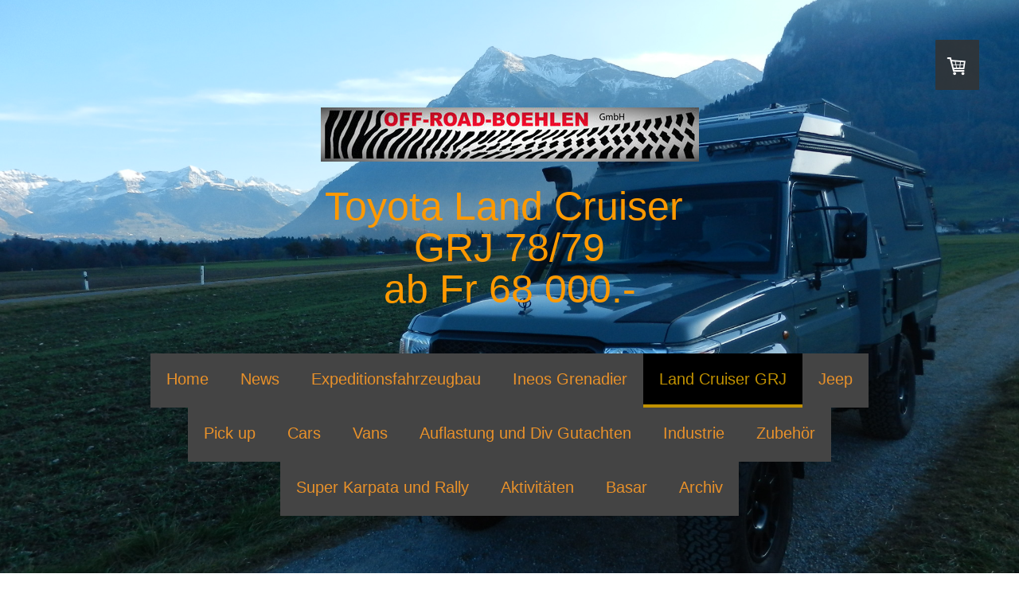

--- FILE ---
content_type: text/html; charset=UTF-8
request_url: https://www.orb.ch/land-cruiser-grj/arabischer-prospekt/
body_size: 16028
content:
<!DOCTYPE html>
<html lang="de-DE"><head>
    <meta charset="utf-8"/>
    <link rel="dns-prefetch preconnect" href="https://u.jimcdn.com/" crossorigin="anonymous"/>
<link rel="dns-prefetch preconnect" href="https://assets.jimstatic.com/" crossorigin="anonymous"/>
<link rel="dns-prefetch preconnect" href="https://image.jimcdn.com" crossorigin="anonymous"/>
<link rel="dns-prefetch preconnect" href="https://fonts.jimstatic.com" crossorigin="anonymous"/>
<meta name="viewport" content="width=device-width, initial-scale=1"/>
<meta http-equiv="X-UA-Compatible" content="IE=edge"/>
<meta name="description" content=""/>
<meta name="robots" content="index, follow, archive"/>
<meta property="st:section" content=""/>
<meta name="generator" content="Jimdo Creator"/>
<meta name="twitter:title" content="Arabischer Prospekt"/>
<meta name="twitter:description" content="-"/>
<meta name="twitter:card" content="summary_large_image"/>
<meta property="og:url" content="http://www.orb.ch/land-cruiser-grj/arabischer-prospekt/"/>
<meta property="og:title" content="Arabischer Prospekt"/>
<meta property="og:description" content=""/>
<meta property="og:type" content="website"/>
<meta property="og:locale" content="de_DE"/>
<meta property="og:site_name" content="Off Road Böhlen  ORB"/>
<meta name="twitter:image" content="https://image.jimcdn.com/app/cms/image/transf/none/path/sf3166faed24beb81/backgroundarea/ib6b5ece5537da13b/version/1750088607/image.jpg"/>
<meta property="og:image" content="https://image.jimcdn.com/app/cms/image/transf/none/path/sf3166faed24beb81/backgroundarea/ib6b5ece5537da13b/version/1750088607/image.jpg"/>
<meta property="og:image:width" content="2000"/>
<meta property="og:image:height" content="1500"/>
<meta property="og:image:secure_url" content="https://image.jimcdn.com/app/cms/image/transf/none/path/sf3166faed24beb81/backgroundarea/ib6b5ece5537da13b/version/1750088607/image.jpg"/><title>Arabischer Prospekt - Off Road Böhlen  ORB</title>
<link rel="icon" type="image/png" href="[data-uri]"/>
    <link rel="alternate" type="application/rss+xml" title="Blog" href="https://www.orb.ch/rss/blog"/>    
<link rel="canonical" href="https://www.orb.ch/land-cruiser-grj/arabischer-prospekt/"/>

        <script src="https://assets.jimstatic.com/ckies.js.13bd3404f4070b90ba54.js"></script>

        <script src="https://assets.jimstatic.com/cookieControl.js.52b6d9b9ffcbf249e5ad.js"></script>
    <script>window.CookieControlSet.setToNormal();</script>

    <style>html,body{margin:0}.hidden{display:none}.n{padding:5px}#cc-website-title a {text-decoration: none}.cc-m-image-align-1{text-align:left}.cc-m-image-align-2{text-align:right}.cc-m-image-align-3{text-align:center}</style>

        <link href="https://u.jimcdn.com/cms/o/sf3166faed24beb81/layout/dm_233c828dd3705022effcc4cc827900bc/css/layout.css?t=1750088607" rel="stylesheet" type="text/css" id="jimdo_layout_css"/>
<script>     /* <![CDATA[ */     /*!  loadCss [c]2014 @scottjehl, Filament Group, Inc.  Licensed MIT */     window.loadCSS = window.loadCss = function(e,n,t){var r,l=window.document,a=l.createElement("link");if(n)r=n;else{var i=(l.body||l.getElementsByTagName("head")[0]).childNodes;r=i[i.length-1]}var o=l.styleSheets;a.rel="stylesheet",a.href=e,a.media="only x",r.parentNode.insertBefore(a,n?r:r.nextSibling);var d=function(e){for(var n=a.href,t=o.length;t--;)if(o[t].href===n)return e.call(a);setTimeout(function(){d(e)})};return a.onloadcssdefined=d,d(function(){a.media=t||"all"}),a};     window.onloadCSS = function(n,o){n.onload=function(){n.onload=null,o&&o.call(n)},"isApplicationInstalled"in navigator&&"onloadcssdefined"in n&&n.onloadcssdefined(o)}     /* ]]> */ </script>     <script>
// <![CDATA[
onloadCSS(loadCss('https://assets.jimstatic.com/web.css.d9361b6586f0098197fdc233c6461efe.css') , function() {
    this.id = 'jimdo_web_css';
});
// ]]>
</script>
<link href="https://assets.jimstatic.com/web.css.d9361b6586f0098197fdc233c6461efe.css" rel="preload" as="style"/>
<noscript>
<link href="https://assets.jimstatic.com/web.css.d9361b6586f0098197fdc233c6461efe.css" rel="stylesheet"/>
</noscript>
    <script>
    //<![CDATA[
        var jimdoData = {"isTestserver":false,"isLcJimdoCom":false,"isJimdoHelpCenter":false,"isProtectedPage":false,"cstok":"","cacheJsKey":"0eb04f0c7934bb5fcc4ba1121aa5bf0fc84838a4","cacheCssKey":"0eb04f0c7934bb5fcc4ba1121aa5bf0fc84838a4","cdnUrl":"https:\/\/assets.jimstatic.com\/","minUrl":"https:\/\/assets.jimstatic.com\/app\/cdn\/min\/file\/","authUrl":"https:\/\/a.jimdo.com\/","webPath":"https:\/\/www.orb.ch\/","appUrl":"https:\/\/a.jimdo.com\/","cmsLanguage":"de_DE","isFreePackage":false,"mobile":false,"isDevkitTemplateUsed":true,"isTemplateResponsive":true,"websiteId":"sf3166faed24beb81","pageId":3170651225,"packageId":3,"shop":{"deliveryTimeTexts":{"1":"1 - 3 Tage Lieferzeit","2":"3 - 5 Tage Lieferzeit","3":"5 - 8 Tage Lieferzeit"},"checkoutButtonText":"Zur Kasse","isReady":true,"currencyFormat":{"pattern":"\u00a4 #,##0.00;\u00a4-#,##0.00","convertedPattern":"$ #,##0.00","symbols":{"GROUPING_SEPARATOR":" ","DECIMAL_SEPARATOR":".","CURRENCY_SYMBOL":"CHF"}},"currencyLocale":"de_CH"},"tr":{"gmap":{"searchNotFound":"Die angegebene Adresse konnte nicht gefunden werden.","routeNotFound":"Die Anfahrtsroute konnte nicht berechnet werden. M\u00f6gliche Gr\u00fcnde: Die Startadresse ist zu ungenau oder zu weit von der Zieladresse entfernt."},"shop":{"checkoutSubmit":{"next":"N\u00e4chster Schritt","wait":"Bitte warten"},"paypalError":"Da ist leider etwas schiefgelaufen. Bitte versuche es erneut!","cartBar":"Zum Warenkorb","maintenance":"Dieser Shop ist vor\u00fcbergehend leider nicht erreichbar. Bitte probieren Sie es sp\u00e4ter noch einmal.","addToCartOverlay":{"productInsertedText":"Der Artikel wurde dem Warenkorb hinzugef\u00fcgt.","continueShoppingText":"Weiter einkaufen","reloadPageText":"neu laden"},"notReadyText":"Dieser Shop ist noch nicht vollst\u00e4ndig eingerichtet.","numLeftText":"Mehr als {:num} Exemplare dieses Artikels sind z.Z. leider nicht verf\u00fcgbar.","oneLeftText":"Es ist leider nur noch ein Exemplar dieses Artikels verf\u00fcgbar."},"common":{"timeout":"Es ist ein Fehler aufgetreten. Die von dir ausgew\u00e4hlte Aktion wurde abgebrochen. Bitte versuche es in ein paar Minuten erneut."},"form":{"badRequest":"Es ist ein Fehler aufgetreten: Die Eingaben konnten leider nicht \u00fcbermittelt werden. Bitte versuche es sp\u00e4ter noch einmal!"}},"jQuery":"jimdoGen002","isJimdoMobileApp":false,"bgConfig":{"id":274714425,"type":"picture","options":{"fixed":true},"images":[{"id":11360790925,"url":"https:\/\/image.jimcdn.com\/app\/cms\/image\/transf\/none\/path\/sf3166faed24beb81\/backgroundarea\/ib6b5ece5537da13b\/version\/1750088607\/image.jpg","focalPointX":46.90006684491978461437611258588731288909912109375,"focalPointY":51.58482142857142349612331599928438663482666015625}]},"bgFullscreen":null,"responsiveBreakpointLandscape":767,"responsiveBreakpointPortrait":480,"copyableHeadlineLinks":false,"tocGeneration":false,"googlemapsConsoleKey":false,"loggingForAnalytics":false,"loggingForPredefinedPages":false,"isFacebookPixelIdEnabled":false,"userAccountId":"7f816f5f-25e8-4760-916b-1fa7f8ae3d26"};
    // ]]>
</script>

     <script> (function(window) { 'use strict'; var regBuff = window.__regModuleBuffer = []; var regModuleBuffer = function() { var args = [].slice.call(arguments); regBuff.push(args); }; if (!window.regModule) { window.regModule = regModuleBuffer; } })(window); </script>
    <script src="https://assets.jimstatic.com/web.js.3170fab1c8d8ed4eb6cb.js" async="true"></script>
    <script src="https://assets.jimstatic.com/at.js.514efbaf25444fe4de92.js"></script>
    
</head>

<body class="body cc-page j-has-shop j-m-gallery-styles j-m-video-styles j-m-hr-styles j-m-header-styles j-m-text-styles j-m-emotionheader-styles j-m-htmlCode-styles j-m-rss-styles j-m-form-styles-disabled j-m-table-styles j-m-textWithImage-styles j-m-downloadDocument-styles j-m-imageSubtitle-styles j-m-flickr-styles j-m-googlemaps-styles j-m-blogSelection-styles-disabled j-m-comment-styles-disabled j-m-jimdo-styles j-m-profile-styles j-m-guestbook-styles j-m-promotion-styles j-m-twitter-styles j-m-hgrid-styles j-m-shoppingcart-styles j-m-catalog-styles j-m-product-styles-disabled j-m-facebook-styles j-m-sharebuttons-styles j-m-formnew-styles-disabled j-m-callToAction-styles j-m-turbo-styles j-m-spacing-styles j-m-googleplus-styles j-m-dummy-styles j-m-search-styles j-m-booking-styles j-footer-styles cc-pagemode-default cc-content-parent" id="page-3170651225">

<div id="cc-inner" class="cc-content-parent">

<div class="jtpl-background-area" background-area=""></div>

<input type="checkbox" id="jtpl-navigation-checkbox" class="jtpl-navigation-checkbox"/><!-- _main.sass --><div class="jtpl-main cc-content-parent">

  <!-- _header.sass -->
  <div class="jtpl-head-section">

    <section class="jtpl-header alignment-options"><div class="jtpl-header__inner">
        <div class="jtpl-header__logo">
          <div id="cc-website-logo" class="cc-single-module-element"><div id="cc-m-15321304825" class="j-module n j-imageSubtitle"><div class="cc-m-image-container"><figure class="cc-imagewrapper cc-m-image-align-3">
<a href="https://www.orb.ch/" target="_self"><img srcset="https://image.jimcdn.com/app/cms/image/transf/dimension=320x10000:format=jpg/path/sf3166faed24beb81/image/ie73615d4aa2af6ee/version/1750089079/image.jpg 320w, https://image.jimcdn.com/app/cms/image/transf/dimension=475x10000:format=jpg/path/sf3166faed24beb81/image/ie73615d4aa2af6ee/version/1750089079/image.jpg 475w, https://image.jimcdn.com/app/cms/image/transf/dimension=640x10000:format=jpg/path/sf3166faed24beb81/image/ie73615d4aa2af6ee/version/1750089079/image.jpg 640w, https://image.jimcdn.com/app/cms/image/transf/dimension=950x10000:format=jpg/path/sf3166faed24beb81/image/ie73615d4aa2af6ee/version/1750089079/image.jpg 950w" sizes="(min-width: 475px) 475px, 100vw" id="cc-m-imagesubtitle-image-15321304825" src="https://image.jimcdn.com/app/cms/image/transf/dimension=475x10000:format=jpg/path/sf3166faed24beb81/image/ie73615d4aa2af6ee/version/1750089079/image.jpg" alt="Off Road Böhlen  ORB" class="" data-src-width="6660" data-src-height="952" data-src="https://image.jimcdn.com/app/cms/image/transf/dimension=475x10000:format=jpg/path/sf3166faed24beb81/image/ie73615d4aa2af6ee/version/1750089079/image.jpg" data-image-id="9335505825"/></a>    

</figure>
</div>
<div class="cc-clear"></div>
<script id="cc-m-reg-15321304825">// <![CDATA[

    window.regModule("module_imageSubtitle", {"data":{"imageExists":true,"hyperlink":"","hyperlink_target":"_blank","hyperlinkAsString":"","pinterest":"0","id":15321304825,"widthEqualsContent":"0","resizeWidth":"475","resizeHeight":68},"id":15321304825});
// ]]>
</script></div></div>
        </div>
        <div class="jtpl-header__headline">
          <div id="cc-website-title" class="cc-single-module-element"><div id="cc-m-20008673725" class="j-module n j-header"><a href="https://www.orb.ch/"><span class="cc-within-single-module-element j-website-title-content" id="cc-m-header-20008673725">Toyota Land Cruiser <br/>GRJ 78/79<br/>ab Fr 68 000.-</span></a></div></div>
        </div>
      </div>

      <!-- _nav-toggle-control.sass -->
      <div class="jtpl-navigation-icon-wrapper">
        <label for="jtpl-navigation-checkbox" class="jtpl-navigation-icon-wrapper__label">
          <span class="jtpl-navigation__borders navigation-colors__menu-icon"></span>
        </label>
      </div>
      <!-- _nav-toggle-control.sass -->

      <!-- _nav-desktop.sass -->
      <nav class="jtpl-navigation navigation-colors navigation-alignment"><div data-container="navigation"><div class="j-nav-variant-nested"><ul class="cc-nav-level-0 j-nav-level-0"><li id="cc-nav-view-2288307425" class="jmd-nav__list-item-0 j-nav-has-children"><a href="/" data-link-title="Home">Home</a><span data-navi-toggle="cc-nav-view-2288307425" class="jmd-nav__toggle-button"></span></li><li id="cc-nav-view-2292885025" class="jmd-nav__list-item-0"><a href="/news/" data-link-title="News">News</a></li><li id="cc-nav-view-2292694925" class="jmd-nav__list-item-0 j-nav-has-children"><a href="/expeditionsfahrzeugbau/" data-link-title="Expeditionsfahrzeugbau">Expeditionsfahrzeugbau</a><span data-navi-toggle="cc-nav-view-2292694925" class="jmd-nav__toggle-button"></span></li><li id="cc-nav-view-3311859425" class="jmd-nav__list-item-0"><a href="/ineos-grenadier/" data-link-title="Ineos Grenadier">Ineos Grenadier</a></li><li id="cc-nav-view-3167839925" class="jmd-nav__list-item-0 j-nav-has-children cc-nav-parent j-nav-parent jmd-nav__item--parent"><a href="/land-cruiser-grj/" data-link-title="Land Cruiser GRJ">Land Cruiser GRJ</a><span data-navi-toggle="cc-nav-view-3167839925" class="jmd-nav__toggle-button"></span></li><li id="cc-nav-view-3283464425" class="jmd-nav__list-item-0 j-nav-has-children"><a href="/jeep-1/" data-link-title="Jeep">Jeep</a><span data-navi-toggle="cc-nav-view-3283464425" class="jmd-nav__toggle-button"></span></li><li id="cc-nav-view-3283910325" class="jmd-nav__list-item-0"><a href="/pick-up/" data-link-title="Pick up">Pick up</a></li><li id="cc-nav-view-2290912225" class="jmd-nav__list-item-0 j-nav-has-children"><a href="/cars/" data-link-title="Cars">Cars</a><span data-navi-toggle="cc-nav-view-2290912225" class="jmd-nav__toggle-button"></span></li><li id="cc-nav-view-3283910225" class="jmd-nav__list-item-0"><a href="/vans/" data-link-title="Vans">Vans</a></li><li id="cc-nav-view-3283464525" class="jmd-nav__list-item-0"><a href="/auflastung-und-div-gutachten/" data-link-title="Auflastung und Div Gutachten">Auflastung und Div Gutachten</a></li><li id="cc-nav-view-3178241825" class="jmd-nav__list-item-0"><a href="/industrie/" data-link-title="Industrie">Industrie</a></li><li id="cc-nav-view-2303924225" class="jmd-nav__list-item-0 j-nav-has-children"><a href="/zubehör/" data-link-title="Zubehör">Zubehör</a><span data-navi-toggle="cc-nav-view-2303924225" class="jmd-nav__toggle-button"></span></li><li id="cc-nav-view-2550350825" class="jmd-nav__list-item-0 j-nav-has-children"><a href="/super-karpata-und-rally/" data-link-title="Super Karpata und Rally">Super Karpata und Rally</a><span data-navi-toggle="cc-nav-view-2550350825" class="jmd-nav__toggle-button"></span></li><li id="cc-nav-view-2509763925" class="jmd-nav__list-item-0 j-nav-has-children"><a href="/aktivitäten/" data-link-title="Aktivitäten">Aktivitäten</a><span data-navi-toggle="cc-nav-view-2509763925" class="jmd-nav__toggle-button"></span></li><li id="cc-nav-view-3297733525" class="jmd-nav__list-item-0"><a href="/basar/" data-link-title="Basar">Basar</a></li><li id="cc-nav-view-2505228525" class="jmd-nav__list-item-0"><a href="http://archiv-orb.ch/" data-link-title="Archiv" target="_blank" rel="nofollow">Archiv</a></li></ul></div></div>
      </nav><!-- END _nav-desktop.sass --><!-- _nav-mobile.sass --><nav class="jtpl-mobile-navigation"><div data-container="navigation"><div class="j-nav-variant-nested"><ul class="cc-nav-level-0 j-nav-level-0"><li id="cc-nav-view-2288307425" class="jmd-nav__list-item-0 j-nav-has-children"><a href="/" data-link-title="Home">Home</a><span data-navi-toggle="cc-nav-view-2288307425" class="jmd-nav__toggle-button"></span><ul class="cc-nav-level-1 j-nav-level-1"><li id="cc-nav-view-2311990025" class="jmd-nav__list-item-1 j-nav-has-children"><a href="/home/wer-ist-orb/" data-link-title="Wer ist ORB?">Wer ist ORB?</a><span data-navi-toggle="cc-nav-view-2311990025" class="jmd-nav__toggle-button"></span><ul class="cc-nav-level-2 j-nav-level-2"><li id="cc-nav-view-2311990725" class="jmd-nav__list-item-2"><a href="/home/wer-ist-orb/team/" data-link-title="Team">Team</a></li><li id="cc-nav-view-3314315425" class="jmd-nav__list-item-2"><a href="/home/wer-ist-orb/offene-stellen/" data-link-title="Offene Stellen">Offene Stellen</a></li><li id="cc-nav-view-2311991925" class="jmd-nav__list-item-2"><a href="/home/wer-ist-orb/geschichte/" data-link-title="Geschichte">Geschichte</a></li><li id="cc-nav-view-2312541425" class="jmd-nav__list-item-2"><a href="/home/wer-ist-orb/leitbild/" data-link-title="Leitbild">Leitbild</a></li></ul></li><li id="cc-nav-view-2311994025" class="jmd-nav__list-item-1"><a href="/home/anfahrt/" data-link-title="Anfahrt">Anfahrt</a></li><li id="cc-nav-view-2288307625" class="jmd-nav__list-item-1"><a href="/home/kontakt/" data-link-title="Kontakt">Kontakt</a></li><li id="cc-nav-view-2312007825" class="jmd-nav__list-item-1"><a href="/home/domizil/" data-link-title="Domizil">Domizil</a></li><li id="cc-nav-view-2296307225" class="jmd-nav__list-item-1"><a href="/home/links/" data-link-title="Links">Links</a></li><li id="cc-nav-view-2296671625" class="jmd-nav__list-item-1"><a href="/home/reisende/" data-link-title="Reisende">Reisende</a></li><li id="cc-nav-view-2757795225" class="jmd-nav__list-item-1"><a href="/home/bilder-und-reiseberichte-von-kunden/" data-link-title="Bilder und Reiseberichte von Kunden">Bilder und Reiseberichte von Kunden</a></li><li id="cc-nav-view-2550358625" class="jmd-nav__list-item-1"><a href="/home/reiseberichte-archiv/" data-link-title="Reiseberichte Archiv">Reiseberichte Archiv</a></li><li id="cc-nav-view-2550275525" class="jmd-nav__list-item-1"><a href="/home/forum/" data-link-title="Forum">Forum</a></li><li id="cc-nav-view-2859783725" class="jmd-nav__list-item-1"><a href="/home/befreundete-firmen/" data-link-title="Befreundete Firmen">Befreundete Firmen</a></li></ul></li><li id="cc-nav-view-2292885025" class="jmd-nav__list-item-0"><a href="/news/" data-link-title="News">News</a></li><li id="cc-nav-view-2292694925" class="jmd-nav__list-item-0 j-nav-has-children"><a href="/expeditionsfahrzeugbau/" data-link-title="Expeditionsfahrzeugbau">Expeditionsfahrzeugbau</a><span data-navi-toggle="cc-nav-view-2292694925" class="jmd-nav__toggle-button"></span><ul class="cc-nav-level-1 j-nav-level-1"><li id="cc-nav-view-2288337925" class="jmd-nav__list-item-1 j-nav-has-children"><a href="/expeditionsfahrzeugbau/expeditionsfahrzeug/" data-link-title="Expeditionsfahrzeug">Expeditionsfahrzeug</a><span data-navi-toggle="cc-nav-view-2288337925" class="jmd-nav__toggle-button"></span><ul class="cc-nav-level-2 j-nav-level-2"><li id="cc-nav-view-2291631325" class="jmd-nav__list-item-2"><a href="/expeditionsfahrzeugbau/expeditionsfahrzeug/kompakte-alu-kabine-toyota-lc-j-79/" data-link-title="Kompakte Alu-Kabine Toyota LC J 79">Kompakte Alu-Kabine Toyota LC J 79</a></li><li id="cc-nav-view-2830507925" class="jmd-nav__list-item-2"><a href="/expeditionsfahrzeugbau/expeditionsfahrzeug/kompakte-alu-kabine-toyota-lc-78/" data-link-title="Kompakte Alu- Kabine Toyota LC 78">Kompakte Alu- Kabine Toyota LC 78</a></li><li id="cc-nav-view-3264774725" class="jmd-nav__list-item-2"><a href="/expeditionsfahrzeugbau/expeditionsfahrzeug/gfk-kabine-grj-hzj-79/" data-link-title="GFK Kabine GRJ/HZJ 79">GFK Kabine GRJ/HZJ 79</a></li><li id="cc-nav-view-3243491625" class="jmd-nav__list-item-2"><a href="/expeditionsfahrzeugbau/expeditionsfahrzeug/grj-hzj-78/" data-link-title="GRJ/HZJ 78">GRJ/HZJ 78</a></li><li id="cc-nav-view-2830508225" class="jmd-nav__list-item-2"><a href="/expeditionsfahrzeugbau/expeditionsfahrzeug/kompakte-alu-kabine-toyota-lc-j100/" data-link-title="Kompakte Alu-Kabine Toyota LC J100">Kompakte Alu-Kabine Toyota LC J100</a></li><li id="cc-nav-view-2291632625" class="jmd-nav__list-item-2"><a href="/expeditionsfahrzeugbau/expeditionsfahrzeug/gfk-kabine-iveco-daily-4x4/" data-link-title="GFK-Kabine Iveco Daily 4x4">GFK-Kabine Iveco Daily 4x4</a></li><li id="cc-nav-view-2830508625" class="jmd-nav__list-item-2"><a href="/expeditionsfahrzeugbau/expeditionsfahrzeug/gfk-kabine-land-rover-130/" data-link-title="GFK-Kabine Land Rover 130">GFK-Kabine Land Rover 130</a></li><li id="cc-nav-view-2550337925" class="jmd-nav__list-item-2"><a href="http://archiv-orb.ch/wohnkabinen.htm" data-link-title="Noch mehr Bilder von der alten Website" target="_blank" rel="nofollow">Noch mehr Bilder von der alten Website</a></li></ul></li><li id="cc-nav-view-2290894525" class="jmd-nav__list-item-1 j-nav-has-children"><a href="/expeditionsfahrzeugbau/hubdach/" data-link-title="Hubdach">Hubdach</a><span data-navi-toggle="cc-nav-view-2290894525" class="jmd-nav__toggle-button"></span><ul class="cc-nav-level-2 j-nav-level-2"><li id="cc-nav-view-3183520725" class="jmd-nav__list-item-2"><a href="/expeditionsfahrzeugbau/hubdach/galerie/" data-link-title="Galerie">Galerie</a></li><li id="cc-nav-view-2291629625" class="jmd-nav__list-item-2"><a href="/expeditionsfahrzeugbau/hubdach/land-rover/" data-link-title="Land Rover">Land Rover</a></li><li id="cc-nav-view-2291452025" class="jmd-nav__list-item-2"><a href="/expeditionsfahrzeugbau/hubdach/mercedes-g/" data-link-title="Mercedes G">Mercedes G</a></li><li id="cc-nav-view-2291458925" class="jmd-nav__list-item-2"><a href="/expeditionsfahrzeugbau/hubdach/toyota-classic/" data-link-title="Toyota Classic">Toyota Classic</a></li><li id="cc-nav-view-3212325625" class="jmd-nav__list-item-2"><a href="/expeditionsfahrzeugbau/hubdach/toyota-rokkcap/" data-link-title="Toyota RokkCap">Toyota RokkCap</a></li><li id="cc-nav-view-3264772425" class="jmd-nav__list-item-2"><a href="/expeditionsfahrzeugbau/hubdach/jeep-wrangler/" data-link-title="Jeep Wrangler">Jeep Wrangler</a></li><li id="cc-nav-view-2550339725" class="jmd-nav__list-item-2"><a href="http://archiv-orb.ch/hubdach/index.htm" data-link-title="Noch mehr Bilder von der alten Website" target="_blank" rel="nofollow">Noch mehr Bilder von der alten Website</a></li></ul></li><li id="cc-nav-view-2288307525" class="jmd-nav__list-item-1 j-nav-has-children"><a href="/expeditionsfahrzeugbau/innenausbau/" data-link-title="Innenausbau">Innenausbau</a><span data-navi-toggle="cc-nav-view-2288307525" class="jmd-nav__toggle-button"></span><ul class="cc-nav-level-2 j-nav-level-2"><li id="cc-nav-view-2521972525" class="jmd-nav__list-item-2"><a href="/expeditionsfahrzeugbau/innenausbau/kabinen/" data-link-title="Kabinen">Kabinen</a></li><li id="cc-nav-view-2521974425" class="jmd-nav__list-item-2"><a href="/expeditionsfahrzeugbau/innenausbau/viertürige-fahrzeuge/" data-link-title="Viertürige Fahrzeuge">Viertürige Fahrzeuge</a></li><li id="cc-nav-view-2521976725" class="jmd-nav__list-item-2"><a href="/expeditionsfahrzeugbau/innenausbau/kastenwagen-zweitürig/" data-link-title="Kastenwagen zweitürig">Kastenwagen zweitürig</a></li><li id="cc-nav-view-2550341825" class="jmd-nav__list-item-2"><a href="http://archiv-orb.ch/innenausb.htm" data-link-title="Noch mehr Bilder von der alten Website" target="_blank" rel="nofollow">Noch mehr Bilder von der alten Website</a></li></ul></li><li id="cc-nav-view-2292711625" class="jmd-nav__list-item-1 j-nav-has-children"><a href="/expeditionsfahrzeugbau/komplett-umbau/" data-link-title="Komplett-Umbau">Komplett-Umbau</a><span data-navi-toggle="cc-nav-view-2292711625" class="jmd-nav__toggle-button"></span><ul class="cc-nav-level-2 j-nav-level-2"><li id="cc-nav-view-2522568725" class="jmd-nav__list-item-2"><a href="/expeditionsfahrzeugbau/komplett-umbau/mercedes-g/" data-link-title="Mercedes G">Mercedes G</a></li><li id="cc-nav-view-2550441525" class="jmd-nav__list-item-2"><a href="/expeditionsfahrzeugbau/komplett-umbau/land-rover/" data-link-title="Land Rover">Land Rover</a></li><li id="cc-nav-view-2550441725" class="jmd-nav__list-item-2"><a href="/expeditionsfahrzeugbau/komplett-umbau/land-cruiser/" data-link-title="Land Cruiser">Land Cruiser</a></li><li id="cc-nav-view-2550321625" class="jmd-nav__list-item-2"><a href="/expeditionsfahrzeugbau/komplett-umbau/auflastung-gutachten/" data-link-title="Auflastung + Gutachten">Auflastung + Gutachten</a></li></ul></li><li id="cc-nav-view-2506227025" class="jmd-nav__list-item-1 j-nav-has-children"><a href="/expeditionsfahrzeugbau/solar-batterie-heizen-kühlen/" data-link-title="Solar, Batterie, Heizen, Kühlen">Solar, Batterie, Heizen, Kühlen</a><span data-navi-toggle="cc-nav-view-2506227025" class="jmd-nav__toggle-button"></span><ul class="cc-nav-level-2 j-nav-level-2"><li id="cc-nav-view-2506228625" class="jmd-nav__list-item-2"><a href="/expeditionsfahrzeugbau/solar-batterie-heizen-kühlen/solar/" data-link-title="Solar">Solar</a></li><li id="cc-nav-view-2506228925" class="jmd-nav__list-item-2"><a href="/expeditionsfahrzeugbau/solar-batterie-heizen-kühlen/batterie/" data-link-title="Batterie">Batterie</a></li><li id="cc-nav-view-2550492325" class="jmd-nav__list-item-2"><a href="/expeditionsfahrzeugbau/solar-batterie-heizen-kühlen/kühlen/" data-link-title="Kühlen">Kühlen</a></li><li id="cc-nav-view-2550492525" class="jmd-nav__list-item-2"><a href="http://www.eberspaecher.ch/" data-link-title="Heizen" target="_blank" rel="nofollow">Heizen</a></li></ul></li><li id="cc-nav-view-2506230125" class="jmd-nav__list-item-1"><a href="/expeditionsfahrzeugbau/elektrik/" data-link-title="Elektrik">Elektrik</a></li><li id="cc-nav-view-2550344225" class="jmd-nav__list-item-1 j-nav-has-children"><a href="/expeditionsfahrzeugbau/modifikationen/" data-link-title="Modifikationen">Modifikationen</a><span data-navi-toggle="cc-nav-view-2550344225" class="jmd-nav__toggle-button"></span><ul class="cc-nav-level-2 j-nav-level-2"><li id="cc-nav-view-2550344625" class="jmd-nav__list-item-2"><a href="http://archiv-orb.ch/sitze.htm" data-link-title="Sitzbank" target="_blank" rel="nofollow">Sitzbank</a></li><li id="cc-nav-view-2550345525" class="jmd-nav__list-item-2"><a href="/expeditionsfahrzeugbau/modifikationen/orb-stosstangen/" data-link-title="ORB-Stosstangen">ORB-Stosstangen</a></li><li id="cc-nav-view-2550345925" class="jmd-nav__list-item-2"><a href="http://archiv-orb.ch/navteile.htm" data-link-title="Verbesserte Teile" target="_blank" rel="nofollow">Verbesserte Teile</a></li><li id="cc-nav-view-2292711125" class="jmd-nav__list-item-2"><a href="/expeditionsfahrzeugbau/modifikationen/sicherheit/" data-link-title="Sicherheit">Sicherheit</a></li><li id="cc-nav-view-2550436925" class="jmd-nav__list-item-2"><a href="/expeditionsfahrzeugbau/modifikationen/zusatztank/" data-link-title="Zusatztank">Zusatztank</a></li><li id="cc-nav-view-2550437125" class="jmd-nav__list-item-2"><a href="/expeditionsfahrzeugbau/modifikationen/seilwinde/" data-link-title="Seilwinde">Seilwinde</a></li><li id="cc-nav-view-2303884725" class="jmd-nav__list-item-2"><a href="/expeditionsfahrzeugbau/modifikationen/entwicklung/" data-link-title="Entwicklung">Entwicklung</a></li><li id="cc-nav-view-2303886625" class="jmd-nav__list-item-2"><a href="/expeditionsfahrzeugbau/modifikationen/fahrzeuge/" data-link-title="Fahrzeuge">Fahrzeuge</a></li></ul></li><li id="cc-nav-view-2375900325" class="jmd-nav__list-item-1 j-nav-has-children"><a href="/expeditionsfahrzeugbau/reparaturen-service-revisionen/" data-link-title="Reparaturen, Service, Revisionen">Reparaturen, Service, Revisionen</a><span data-navi-toggle="cc-nav-view-2375900325" class="jmd-nav__toggle-button"></span><ul class="cc-nav-level-2 j-nav-level-2"><li id="cc-nav-view-2290897025" class="jmd-nav__list-item-2"><a href="/expeditionsfahrzeugbau/reparaturen-service-revisionen/werkstatt/" data-link-title="Werkstatt">Werkstatt</a></li><li id="cc-nav-view-2437994525" class="jmd-nav__list-item-2"><a href="/expeditionsfahrzeugbau/reparaturen-service-revisionen/karosserie/" data-link-title="Karosserie">Karosserie</a></li></ul></li></ul></li><li id="cc-nav-view-3311859425" class="jmd-nav__list-item-0"><a href="/ineos-grenadier/" data-link-title="Ineos Grenadier">Ineos Grenadier</a></li><li id="cc-nav-view-3167839925" class="jmd-nav__list-item-0 j-nav-has-children cc-nav-parent j-nav-parent jmd-nav__item--parent"><a href="/land-cruiser-grj/" data-link-title="Land Cruiser GRJ">Land Cruiser GRJ</a><span data-navi-toggle="cc-nav-view-3167839925" class="jmd-nav__toggle-button"></span><ul class="cc-nav-level-1 j-nav-level-1"><li id="cc-nav-view-3168893125" class="jmd-nav__list-item-1"><a href="/land-cruiser-grj/grj-71/" data-link-title="GRJ 71">GRJ 71</a></li><li id="cc-nav-view-3168893325" class="jmd-nav__list-item-1"><a href="/land-cruiser-grj/grj-76/" data-link-title="GRJ 76">GRJ 76</a></li><li id="cc-nav-view-3170650525" class="jmd-nav__list-item-1"><a href="/land-cruiser-grj/grj-78/" data-link-title="GRJ 78">GRJ 78</a></li><li id="cc-nav-view-3250897425" class="jmd-nav__list-item-1"><a href="/land-cruiser-grj/grj-79-4250kg/" data-link-title="GRJ 79 4250kg">GRJ 79 4250kg</a></li><li id="cc-nav-view-3170650725" class="jmd-nav__list-item-1"><a href="/land-cruiser-grj/grj-79/" data-link-title="GRJ 79">GRJ 79</a></li><li id="cc-nav-view-3170650825" class="jmd-nav__list-item-1"><a href="/land-cruiser-grj/grj-79-doppelkabiner/" data-link-title="GRJ 79 Doppelkabiner">GRJ 79 Doppelkabiner</a></li><li id="cc-nav-view-3170651225" class="jmd-nav__list-item-1 cc-nav-current j-nav-current jmd-nav__item--current"><a href="/land-cruiser-grj/arabischer-prospekt/" data-link-title="Arabischer Prospekt" class="cc-nav-current j-nav-current jmd-nav__link--current">Arabischer Prospekt</a></li><li id="cc-nav-view-3173113225" class="jmd-nav__list-item-1"><a href="/land-cruiser-grj/preislisten/" data-link-title="Preislisten">Preislisten</a></li></ul></li><li id="cc-nav-view-3283464425" class="jmd-nav__list-item-0 j-nav-has-children"><a href="/jeep-1/" data-link-title="Jeep">Jeep</a><span data-navi-toggle="cc-nav-view-3283464425" class="jmd-nav__toggle-button"></span><ul class="cc-nav-level-1 j-nav-level-1"><li id="cc-nav-view-3283464625" class="jmd-nav__list-item-1 j-nav-has-children"><a href="/jeep-1/wrangler-jl/" data-link-title="Wrangler JL">Wrangler JL</a><span data-navi-toggle="cc-nav-view-3283464625" class="jmd-nav__toggle-button"></span><ul class="cc-nav-level-2 j-nav-level-2"><li id="cc-nav-view-3283469025" class="jmd-nav__list-item-2"><a href="/jeep-1/wrangler-jl/galerie/" data-link-title="Galerie">Galerie</a></li></ul></li><li id="cc-nav-view-3283464725" class="jmd-nav__list-item-1 j-nav-has-children"><a href="/jeep-1/wrangler-jk/" data-link-title="Wrangler JK">Wrangler JK</a><span data-navi-toggle="cc-nav-view-3283464725" class="jmd-nav__toggle-button"></span><ul class="cc-nav-level-2 j-nav-level-2"><li id="cc-nav-view-3283468925" class="jmd-nav__list-item-2"><a href="/jeep-1/wrangler-jk/galerie/" data-link-title="Galerie">Galerie</a></li></ul></li></ul></li><li id="cc-nav-view-3283910325" class="jmd-nav__list-item-0"><a href="/pick-up/" data-link-title="Pick up">Pick up</a></li><li id="cc-nav-view-2290912225" class="jmd-nav__list-item-0 j-nav-has-children"><a href="/cars/" data-link-title="Cars">Cars</a><span data-navi-toggle="cc-nav-view-2290912225" class="jmd-nav__toggle-button"></span><ul class="cc-nav-level-1 j-nav-level-1"><li id="cc-nav-view-3283470525" class="jmd-nav__list-item-1 j-nav-has-children"><a href="/cars/toyota/" data-link-title="Toyota">Toyota</a><span data-navi-toggle="cc-nav-view-3283470525" class="jmd-nav__toggle-button"></span><ul class="cc-nav-level-2 j-nav-level-2"><li id="cc-nav-view-2292728725" class="jmd-nav__list-item-2"><a href="/cars/toyota/kundenfahrzeuge/" data-link-title="Kundenfahrzeuge">Kundenfahrzeuge</a></li><li id="cc-nav-view-2550325625" class="jmd-nav__list-item-2"><a href="http://archiv-orb.ch/toyota.htm" data-link-title="Archiv" target="_blank" rel="nofollow">Archiv</a></li></ul></li><li id="cc-nav-view-2292721725" class="jmd-nav__list-item-1 j-nav-has-children"><a href="/cars/mercedes-g/" data-link-title="Mercedes G">Mercedes G</a><span data-navi-toggle="cc-nav-view-2292721725" class="jmd-nav__toggle-button"></span><ul class="cc-nav-level-2 j-nav-level-2"><li id="cc-nav-view-2550327525" class="jmd-nav__list-item-2"><a href="/cars/mercedes-g/kundenfahrzeuge/" data-link-title="Kundenfahrzeuge">Kundenfahrzeuge</a></li></ul></li><li id="cc-nav-view-2292723025" class="jmd-nav__list-item-1 j-nav-has-children"><a href="/cars/land-rover/" data-link-title="Land Rover">Land Rover</a><span data-navi-toggle="cc-nav-view-2292723025" class="jmd-nav__toggle-button"></span><ul class="cc-nav-level-2 j-nav-level-2"><li id="cc-nav-view-2550331525" class="jmd-nav__list-item-2"><a href="/cars/land-rover/kundenfahrzeuge/" data-link-title="Kundenfahrzeuge">Kundenfahrzeuge</a></li><li id="cc-nav-view-2550331825" class="jmd-nav__list-item-2"><a href="http://archiv-orb.ch/landrov.htm" data-link-title="Noch mehr Bilder" target="_blank" rel="nofollow">Noch mehr Bilder</a></li></ul></li><li id="cc-nav-view-2292723225" class="jmd-nav__list-item-1 j-nav-has-children"><a href="/cars/iveco-4x4/" data-link-title="Iveco 4x4">Iveco 4x4</a><span data-navi-toggle="cc-nav-view-2292723225" class="jmd-nav__toggle-button"></span><ul class="cc-nav-level-2 j-nav-level-2"><li id="cc-nav-view-2560718125" class="jmd-nav__list-item-2"><a href="http://archiv-orb.ch/iveco/iveco.htm" data-link-title="Archiv" target="_blank" rel="nofollow">Archiv</a></li></ul></li><li id="cc-nav-view-2292723925" class="jmd-nav__list-item-1 j-nav-has-children"><a href="/cars/dodge-ram/" data-link-title="Dodge Ram">Dodge Ram</a><span data-navi-toggle="cc-nav-view-2292723925" class="jmd-nav__toggle-button"></span><ul class="cc-nav-level-2 j-nav-level-2"><li id="cc-nav-view-2550334225" class="jmd-nav__list-item-2"><a href="/cars/dodge-ram/kundenfahrzeuge/" data-link-title="Kundenfahrzeuge">Kundenfahrzeuge</a></li></ul></li><li id="cc-nav-view-3083974325" class="jmd-nav__list-item-1"><a href="/cars/vw-amarok/" data-link-title="VW  Amarok">VW  Amarok</a></li><li id="cc-nav-view-2796293425" class="jmd-nav__list-item-1 j-nav-has-children"><a href="/cars/nissan/" data-link-title="Nissan">Nissan</a><span data-navi-toggle="cc-nav-view-2796293425" class="jmd-nav__toggle-button"></span><ul class="cc-nav-level-2 j-nav-level-2"><li id="cc-nav-view-2550334325" class="jmd-nav__list-item-2"><a href="http://archiv-orb.ch/dodge.htm" data-link-title="Archiv" target="_blank" rel="nofollow">Archiv</a></li></ul></li><li id="cc-nav-view-3049540625" class="jmd-nav__list-item-1"><a href="/cars/isuzu/" data-link-title="Isuzu">Isuzu</a></li><li id="cc-nav-view-2521940225" class="jmd-nav__list-item-1 j-nav-has-children"><a href="/cars/rally-cars/" data-link-title="Rally Cars">Rally Cars</a><span data-navi-toggle="cc-nav-view-2521940225" class="jmd-nav__toggle-button"></span><ul class="cc-nav-level-2 j-nav-level-2"><li id="cc-nav-view-2550335625" class="jmd-nav__list-item-2"><a href="http://archiv-orb.ch/motosp.htm" data-link-title="Archiv" target="_blank" rel="nofollow">Archiv</a></li></ul></li><li id="cc-nav-view-2605385625" class="jmd-nav__list-item-1 j-nav-has-children"><a href="/cars/fahrzeugmarkt/" data-link-title="Fahrzeugmarkt">Fahrzeugmarkt</a><span data-navi-toggle="cc-nav-view-2605385625" class="jmd-nav__toggle-button"></span><ul class="cc-nav-level-2 j-nav-level-2"><li id="cc-nav-view-2561621825" class="jmd-nav__list-item-2"><a href="http://archiv-orb.ch/motosp.htm" data-link-title="Archiv" target="_blank" rel="nofollow">Archiv</a></li></ul></li></ul></li><li id="cc-nav-view-3283910225" class="jmd-nav__list-item-0"><a href="/vans/" data-link-title="Vans">Vans</a></li><li id="cc-nav-view-3283464525" class="jmd-nav__list-item-0"><a href="/auflastung-und-div-gutachten/" data-link-title="Auflastung und Div Gutachten">Auflastung und Div Gutachten</a></li><li id="cc-nav-view-3178241825" class="jmd-nav__list-item-0"><a href="/industrie/" data-link-title="Industrie">Industrie</a></li><li id="cc-nav-view-2303924225" class="jmd-nav__list-item-0 j-nav-has-children"><a href="/zubehör/" data-link-title="Zubehör">Zubehör</a><span data-navi-toggle="cc-nav-view-2303924225" class="jmd-nav__toggle-button"></span><ul class="cc-nav-level-1 j-nav-level-1"><li id="cc-nav-view-2988821225" class="jmd-nav__list-item-1"><a href="/zubehör/scheelmann-sitze/" data-link-title="Scheelmann Sitze">Scheelmann Sitze</a></li><li id="cc-nav-view-3284375725" class="jmd-nav__list-item-1"><a href="/zubehör/evocorse-wheels/" data-link-title="EvoCorse Wheels">EvoCorse Wheels</a></li><li id="cc-nav-view-3216599225" class="jmd-nav__list-item-1"><a href="/zubehör/rhinocab/" data-link-title="RhinoCab">RhinoCab</a></li><li id="cc-nav-view-2988830825" class="jmd-nav__list-item-1"><a href="/zubehör/bf-goodrich/" data-link-title="BF Goodrich">BF Goodrich</a></li><li id="cc-nav-view-2550401325" class="jmd-nav__list-item-1"><a href="/zubehör/top-produkte/" data-link-title="Top-Produkte">Top-Produkte</a></li><li id="cc-nav-view-2550411225" class="jmd-nav__list-item-1"><a href="http://archiv-orb.ch/neueprodukte.htm" data-link-title="Extern" target="_blank" rel="nofollow">Extern</a></li><li id="cc-nav-view-2781559425" class="jmd-nav__list-item-1"><a href="/zubehör/lliquidations-und-occasions-zubehör/" data-link-title="Lliquidations und Occasions Zubehör">Lliquidations und Occasions Zubehör</a></li><li id="cc-nav-view-2292875825" class="jmd-nav__list-item-1"><a href="/zubehör/diverses-zubehör/" data-link-title="Diverses Zubehör">Diverses Zubehör</a></li><li id="cc-nav-view-2692518825" class="jmd-nav__list-item-1"><a href="/zubehör/ausrüstung/" data-link-title="Ausrüstung">Ausrüstung</a></li><li id="cc-nav-view-2786462525" class="jmd-nav__list-item-1"><a href="/zubehör/ladungssicherung/" data-link-title="Ladungssicherung">Ladungssicherung</a></li><li id="cc-nav-view-2693015425" class="jmd-nav__list-item-1 j-nav-has-children"><a href="/zubehör/outdoor-und-camping/" data-link-title="Outdoor und Camping">Outdoor und Camping</a><span data-navi-toggle="cc-nav-view-2693015425" class="jmd-nav__toggle-button"></span><ul class="cc-nav-level-2 j-nav-level-2"><li id="cc-nav-view-2693016125" class="jmd-nav__list-item-2"><a href="/zubehör/outdoor-und-camping/kühlboxen/" data-link-title="Kühlboxen">Kühlboxen</a></li><li id="cc-nav-view-2859783025" class="jmd-nav__list-item-2"><a href="/zubehör/outdoor-und-camping/outdoor-ausrüster/" data-link-title="Outdoor Ausrüster">Outdoor Ausrüster</a></li></ul></li><li id="cc-nav-view-2692520225" class="jmd-nav__list-item-1"><a href="/zubehör/zelte-und-markisen/" data-link-title="Zelte und Markisen">Zelte und Markisen</a></li><li id="cc-nav-view-2303931225" class="jmd-nav__list-item-1 j-nav-has-children"><a href="/zubehör/elektrik/" data-link-title="Elektrik">Elektrik</a><span data-navi-toggle="cc-nav-view-2303931225" class="jmd-nav__toggle-button"></span><ul class="cc-nav-level-2 j-nav-level-2"><li id="cc-nav-view-2692999825" class="jmd-nav__list-item-2"><a href="/zubehör/elektrik/solar/" data-link-title="Solar">Solar</a></li></ul></li><li id="cc-nav-view-2303932625" class="jmd-nav__list-item-1 j-nav-has-children"><a href="/zubehör/toyota/" data-link-title="Toyota">Toyota</a><span data-navi-toggle="cc-nav-view-2303932625" class="jmd-nav__toggle-button"></span><ul class="cc-nav-level-2 j-nav-level-2"><li id="cc-nav-view-3178234725" class="jmd-nav__list-item-2"><a href="/zubehör/toyota/galerie/" data-link-title="Galerie">Galerie</a></li><li id="cc-nav-view-2501759825" class="jmd-nav__list-item-2"><a href="/zubehör/toyota/j-7/" data-link-title="J 7">J 7</a></li><li id="cc-nav-view-2644404525" class="jmd-nav__list-item-2"><a href="/zubehör/toyota/j-10/" data-link-title="J 10">J 10</a></li><li id="cc-nav-view-2501793625" class="jmd-nav__list-item-2"><a href="/zubehör/toyota/j-8/" data-link-title="J 8">J 8</a></li></ul></li><li id="cc-nav-view-2303933325" class="jmd-nav__list-item-1"><a href="/zubehör/mercedes-g/" data-link-title="Mercedes G">Mercedes G</a></li></ul></li><li id="cc-nav-view-2550350825" class="jmd-nav__list-item-0 j-nav-has-children"><a href="/super-karpata-und-rally/" data-link-title="Super Karpata und Rally">Super Karpata und Rally</a><span data-navi-toggle="cc-nav-view-2550350825" class="jmd-nav__toggle-button"></span><ul class="cc-nav-level-1 j-nav-level-1"><li id="cc-nav-view-2568680625" class="jmd-nav__list-item-1"><a href="/super-karpata-und-rally/breslau-rally/" data-link-title="Breslau Rally">Breslau Rally</a></li><li id="cc-nav-view-3197139725" class="jmd-nav__list-item-1"><a href="/super-karpata-und-rally/super-karpata/" data-link-title="Super Karpata">Super Karpata</a></li><li id="cc-nav-view-2568753225" class="jmd-nav__list-item-1"><a href="/super-karpata-und-rally/ge-280/" data-link-title="GE 280">GE 280</a></li><li id="cc-nav-view-3083969425" class="jmd-nav__list-item-1"><a href="/super-karpata-und-rally/fj-cruiser/" data-link-title="FJ Cruiser">FJ Cruiser</a></li><li id="cc-nav-view-2568751125" class="jmd-nav__list-item-1"><a href="/super-karpata-und-rally/hzj-74/" data-link-title="HZJ 74">HZJ 74</a></li><li id="cc-nav-view-2561666025" class="jmd-nav__list-item-1"><a href="/super-karpata-und-rally/hdj-80/" data-link-title="HDJ 80">HDJ 80</a></li><li id="cc-nav-view-2562087225" class="jmd-nav__list-item-1"><a href="/super-karpata-und-rally/fahrwerk/" data-link-title="Fahrwerk">Fahrwerk</a></li></ul></li><li id="cc-nav-view-2509763925" class="jmd-nav__list-item-0 j-nav-has-children"><a href="/aktivitäten/" data-link-title="Aktivitäten">Aktivitäten</a><span data-navi-toggle="cc-nav-view-2509763925" class="jmd-nav__toggle-button"></span><ul class="cc-nav-level-1 j-nav-level-1"><li id="cc-nav-view-2509768925" class="jmd-nav__list-item-1"><a href="/aktivitäten/events/" data-link-title="Events">Events</a></li><li id="cc-nav-view-2509830425" class="jmd-nav__list-item-1"><a href="/aktivitäten/kalender/" data-link-title="Kalender">Kalender</a></li></ul></li><li id="cc-nav-view-3297733525" class="jmd-nav__list-item-0"><a href="/basar/" data-link-title="Basar">Basar</a></li><li id="cc-nav-view-2505228525" class="jmd-nav__list-item-0"><a href="http://archiv-orb.ch/" data-link-title="Archiv" target="_blank" rel="nofollow">Archiv</a></li></ul></div></div>
      </nav><!-- END _nav-mobile.sass --></section>
</div>
  <!-- END _header.sass -->

  <!-- _nav-subnav.sass -->
  <nav class="jtpl-subnavigation subnavigation-colors"><div class="jtpl-subnavigation-2 jtpl-subnavigation__inner alignment-options">
      <div data-container="navigation"><div class="j-nav-variant-nested"><ul class="cc-nav-level-1 j-nav-level-1"><li id="cc-nav-view-3168893125" class="jmd-nav__list-item-1"><a href="/land-cruiser-grj/grj-71/" data-link-title="GRJ 71">GRJ 71</a></li><li id="cc-nav-view-3168893325" class="jmd-nav__list-item-1"><a href="/land-cruiser-grj/grj-76/" data-link-title="GRJ 76">GRJ 76</a></li><li id="cc-nav-view-3170650525" class="jmd-nav__list-item-1"><a href="/land-cruiser-grj/grj-78/" data-link-title="GRJ 78">GRJ 78</a></li><li id="cc-nav-view-3250897425" class="jmd-nav__list-item-1"><a href="/land-cruiser-grj/grj-79-4250kg/" data-link-title="GRJ 79 4250kg">GRJ 79 4250kg</a></li><li id="cc-nav-view-3170650725" class="jmd-nav__list-item-1"><a href="/land-cruiser-grj/grj-79/" data-link-title="GRJ 79">GRJ 79</a></li><li id="cc-nav-view-3170650825" class="jmd-nav__list-item-1"><a href="/land-cruiser-grj/grj-79-doppelkabiner/" data-link-title="GRJ 79 Doppelkabiner">GRJ 79 Doppelkabiner</a></li><li id="cc-nav-view-3170651225" class="jmd-nav__list-item-1 cc-nav-current j-nav-current jmd-nav__item--current"><a href="/land-cruiser-grj/arabischer-prospekt/" data-link-title="Arabischer Prospekt" class="cc-nav-current j-nav-current jmd-nav__link--current">Arabischer Prospekt</a></li><li id="cc-nav-view-3173113225" class="jmd-nav__list-item-1"><a href="/land-cruiser-grj/preislisten/" data-link-title="Preislisten">Preislisten</a></li></ul></div></div>
    </div>
    <div class="jtpl-subnavigation-3">
      <div class="jtpl-subnavigation__inner alignment-options">
        <div data-container="navigation"><div class="j-nav-variant-nested"></div></div>
      </div>
    </div>
  </nav><!-- END _nav-subnav.sass --><!-- _section-main.sass --><section class="jtpl-section-main content-options-box cc-content-parent"><div class="jtpl-section-main__inner alignment-options cc-content-parent">

      <div class="jtpl-content content-options-inner cc-content-parent">
        <div id="content_area" data-container="content"><div id="content_start"></div>
        
        <div id="cc-matrix-5519680925"><div id="cc-m-17750706225" class="j-module n j-downloadDocument ">
        <a class="j-m-dowload" href="/app/download/17750706225/Prospekt+J7++Arabisch.pdf?t=1638701605">            <img src="https://assets.jimstatic.com/s/img/cc/icons/pdf.png" width="51" height="51" class="downloadImage" alt="Download"/>
                </a>
        
    <div data-name="download-description" class="descriptionContainer">
        
        
                    <div class="cc-m-download-file">
                <div class="cc-m-download-file-name">Prospekt J7  Arabisch.pdf</div>
                <div class="cc-m-download-file-info">
                    <span class="cc-m-download-file-type">Adobe Acrobat Dokument</span>
                    <span class="cc-m-download-file-size">4.8 MB</span>
                </div>
                <div class="cc-m-download-file-link"><a href="/app/download/17750706225/Prospekt+J7++Arabisch.pdf?t=1638701605" class="cc-m-download-link">Download</a></div>
            </div>
            </div>

    
    <script id="cc-m-reg-17750706225">// <![CDATA[

    window.regModule("module_downloadDocument", {"variant":"default","selector":"#cc-m-download-17750706225","id":"17750706225","showpreview":true,"fileExists":true});
// ]]>
</script></div><div id="cc-m-17728475425" class="j-module n j-htmlCode "></div></div>
        
        </div>
      </div>
    </div>
  </section><!-- END _section-main.sass --><!-- _sidebar.sass --><section class="jtpl-sidebar sidebar-options-box"><div class="jtpl-sidebar__inner alignment-options sidebar-options-inner">
      <div data-container="sidebar"><div id="cc-matrix-3280873925"><div id="cc-m-19883733025" class="j-module n j-text "><p style="text-align: center;">
    <span style="font-size: 34px;">Wir suchen:<br/>
    eine/n Automobilmechatroniker / Automobilfachmann / Lastwagenmechaniker 80-100%</span>
</p>

<p style="text-align: center;">
     
</p></div><div id="cc-m-13091280125" class="j-module n j-facebook ">        <div class="j-search-results">
            <button class="fb-placeholder-button j-fb-placeholder-button"><span class="like-icon"></span>Mit Facebook verbinden</button>
            <div class="fb-like" data-href="https://www.orb.ch/" data-layout="standard" data-action="like" data-show-faces="false" data-share="false"></div>
        </div><script>// <![CDATA[

    window.regModule("module_facebook", []);
// ]]>
</script></div><div id="cc-m-17764380425" class="j-module n j-spacing ">
    <div class="cc-m-spacer" style="height: 50px;">
    
</div>

</div><div id="cc-m-19883728225" class="j-module n j-downloadDocument ">
        <a class="j-m-dowload" href="/app/download/19883728225/Stelleninserat+Automechaniker+2024.pdf?t=1743016681">            <img src="https://assets.jimstatic.com/s/img/cc/icons/pdf.png" width="51" height="51" class="downloadImage" alt="Download"/>
                </a>
        
    <div data-name="download-description" class="descriptionContainer">
                    <div class="cc-m-download-title">Automobilmechatroniker / Automobilfachmann / Lastwagenmechaniker 80-100%</div>
        
                    <div class="cc-m-download-description">Magst du keine 0815-Arbeit und suchst eine anspruchsvolle und spezielle Herausforderung? Fühlst du dich ausserdem wohl in einem kleinen, familiären Betrieb und arbeitest am liebsten selbstständig und ohne viel Anweisung? Dann bist du bei uns genau richtig!</div>
        
                    <div class="cc-m-download-file">
                <div class="cc-m-download-file-name">Stelleninserat Automechaniker 2024.pdf</div>
                <div class="cc-m-download-file-info">
                    <span class="cc-m-download-file-type">Adobe Acrobat Dokument</span>
                    <span class="cc-m-download-file-size">80.5 KB</span>
                </div>
                <div class="cc-m-download-file-link"><a href="/app/download/19883728225/Stelleninserat+Automechaniker+2024.pdf?t=1743016681" class="cc-m-download-link">Download</a></div>
            </div>
            </div>

    
    <script id="cc-m-reg-19883728225">// <![CDATA[

    window.regModule("module_downloadDocument", {"variant":"default","selector":"#cc-m-download-19883728225","id":"19883728225","showpreview":true,"fileExists":true});
// ]]>
</script></div><div id="cc-m-17894179225" class="j-module n j-spacing ">
    <div class="cc-m-spacer" style="height: 50px;">
    
</div>

</div><div id="cc-m-13123271125" class="j-module n j-spacing ">
    <div class="cc-m-spacer" style="height: 50px;">
    
</div>

</div><div id="cc-m-17894084125" class="j-module n j-spacing ">
    <div class="cc-m-spacer" style="height: 50px;">
    
</div>

</div><div id="cc-m-13125378825" class="j-module n j-sharebuttons ">
<div class="cc-sharebuttons-element cc-sharebuttons-size-32 cc-sharebuttons-style-colored cc-sharebuttons-design-square cc-sharebuttons-align-left">


    <a class="cc-sharebuttons-x" href="https://x.com/share?text=Expeditonsfahrzeug%20Hubdach&amp;url=https%3A%2F%2Fwww.orb.ch%2F" title="X" target="_blank"></a>

</div>
</div><div id="cc-m-17688435725" class="j-module n j-spacing ">
    <div class="cc-m-spacer" style="height: 50px;">
    
</div>

</div><div id="cc-m-11821674125" class="j-module n j-header "><h3 class="" id="cc-m-header-11821674125"> Off Road Böhlen GmbH</h3></div><div id="cc-m-11736408925" class="j-module n j-text "><p style="text-align: center;" data-mce-style="text-align: center;">
    Garage und Carrosserie<br/>
</p></div><div id="cc-m-11735555725" class="j-module n j-text "><p style="text-align: center;">
    Seestrasse 24
</p>

<p style="text-align: center;">
    3600 Thun
</p>

<p style="text-align: center;">
    <span style="color: hsl(36, 100%, 50%);">Tel.:</span> <span style="color: hsl(60, 100%, 50%);"><a style="color: hsl(60, 100%, 50%);" href="tel:033%20221%2006%2019" x-apple-data-detectors="true" x-apple-data-detectors-type="telephone" x-apple-data-detectors-result="0">033 221 06 19</a></span>
</p>

<p style="text-align: center;">
    <span style="color: hsl(36, 100%, 50%);">Aus dem Ausland</span>: <a href="tel:0041%2033%20221%2006%2019" x-apple-data-detectors="true" x-apple-data-detectors-type="telephone" x-apple-data-detectors-result="1"><span style="color: hsl(60, 100%, 50%);">0041</span> <span style="color: hsl(60, 100%, 50%);">33 221 06 19</span></a>
</p>

<p style="text-align: center;">
    <span style="color: hsl(36, 100%, 50%);">Fax:</span> <span style="color: hsl(60, 100%, 50%);"><a style="color: hsl(60, 100%, 50%);" href="tel:033%20221%2068%2042" x-apple-data-detectors="true" x-apple-data-detectors-type="telephone" x-apple-data-detectors-result="2">033 221 68 42</a></span>
</p>

<p style="text-align: center;">
    <span style="color: hsl(36, 100%, 50%);"><a title="mailto:info@orb.ch" style="color: hsl(36, 100%, 50%);" href="mailto:info@orb.ch">info(ät)orb.ch</a></span>
</p>

<p style="text-align: center;">
     
</p>

<p style="text-align: center;">
     
</p></div><div id="cc-m-11714673925" class="j-module n j-hgrid ">    <div class="cc-m-hgrid-column last" style="width: 100%;">
        <div id="cc-matrix-3280875125"></div>    </div>
    
<div class="cc-m-hgrid-overlay" data-display="cms-only"></div>

<br class="cc-clear"/>

</div><div id="cc-m-13123234925" class="j-module n j-text "><p style="text-align: center;">
    <span style="color: hsl(36, 100%, 50%);"><strong>ÖFFNUNGSZEITEN:</strong></span>
</p>

<p style="text-align: center;">
    <span style="color: hsl(36, 100%, 50%);"> </span>
</p>

<p style="text-align: center;">
    <span style="color: hsl(36, 100%, 50%);">Montag bis Donnerstag: 7.30 - 12.00;    13.00 - 17.30</span>
</p>

<p style="text-align: center;">
    <span style="color: hsl(36, 100%, 50%);">Freitag:<em> </em>7.30 - 12.00;    13.00 - 16.00</span>
</p>

<p style="text-align: center;">
    <span style="color: hsl(36, 100%, 50%);">Samstag haben wir geschlossen </span>
</p>

<p style="text-align: center;">
    <span style="color: hsl(36, 100%, 50%);"> </span>
</p></div><div id="cc-m-11714672025" class="j-module n j-text "><p style="text-align: center;">
    <span style="color: hsl(36, 100%, 50%);">Off Road Böhlen GmbH </span>
</p>

<p style="text-align: center;">
    <span style="color: hsl(36, 100%, 50%);">Alle Rechte vorbehalten ®</span>
</p>

<p style="text-align: center;">
     
</p></div></div></div>
    </div>
  </section><!-- END _sidebar.sass --><!-- _footer.sass --><section class="jtpl-footer footer-options"><div class="jtpl-footer__inner alignment-options">
      <div id="contentfooter" data-container="footer">

    <div class="j-info-row"><sup>1</sup> Gilt für Lieferungen in folgendes Land: Schweiz. Lieferzeiten für andere Länder und Informationen zur Berechnung des Liefertermins siehe hier: <a href="https://www.orb.ch/j/shop/deliveryinfo">Liefer- und Zahlungsbedingungen</a><br/><sup>2</sup> inkl. MwSt.<br/></div>
    <div class="j-meta-links">
        <a href="/about/">Impressum</a> | <a href="//www.orb.ch/j/shop/deliveryinfo" data-meta-link="shop_delivery_info">Liefer- und Zahlungsbedingungen</a> | <a href="//www.orb.ch/j/privacy">Datenschutz</a> | <a id="cookie-policy" href="javascript:window.CookieControl.showCookieSettings();">Cookie-Richtlinie</a> | <a href="/sitemap/">Sitemap</a>    </div>

    <div class="j-admin-links">
            
    <span class="loggedout">
        <a rel="nofollow" id="login" href="/login">Anmelden</a>
    </span>

<span class="loggedin">
    <a rel="nofollow" id="logout" target="_top" href="https://cms.e.jimdo.com/app/cms/logout.php">
        Abmelden    </a>
    |
    <a rel="nofollow" id="edit" target="_top" href="https://a.jimdo.com/app/auth/signin/jumpcms/?page=3170651225">Bearbeiten</a>
</span>
        </div>

    
</div>

    </div>
  </section><!-- END _footer.sass --><!-- END _cart.sass --><div class="jtpl-cart">
    <div id="cc-sidecart-wrapper"><script>// <![CDATA[

    window.regModule("sidebar_shoppingcart", {"variant":"default","currencyLocale":"de_CH","currencyFormat":{"pattern":"\u00a4 #,##0.00;\u00a4-#,##0.00","convertedPattern":"$ #,##0.00","symbols":{"GROUPING_SEPARATOR":" ","DECIMAL_SEPARATOR":".","CURRENCY_SYMBOL":"CHF"}},"tr":{"cart":{"subtotalText":"Zwischensumme","emptyBasketText":"Ihr Warenkorb ist leer."}}});
// ]]>
</script></div>
  </div>
  <!-- END _cart.sass -->

</div>
<!-- END _main.sass -->
</div>
    <ul class="cc-FloatingButtonBarContainer cc-FloatingButtonBarContainer-left hidden">

                    <!-- scroll to top button -->
            <li class="cc-FloatingButtonBarContainer-button-scroll">
                <a href="javascript:void(0);" title="Nach oben scrollen">
                    <span>Nach oben scrollen</span>
                </a>
            </li>
            <script>// <![CDATA[

    window.regModule("common_scrolltotop", []);
// ]]>
</script>    </ul>
    <script type="text/javascript">
//<![CDATA[
addAutomatedTracking('creator.website', track_anon);
//]]>
</script>
    
<div id="loginbox" class="hidden">

    <div id="loginbox-header">

    <a class="cc-close" title="Dieses Element zuklappen" href="#">zuklappen</a>

    <div class="c"></div>

</div>

<div id="loginbox-content">

        <div id="resendpw"></div>

        <div id="loginboxOuter"></div>
    </div>
</div>
<div id="loginbox-darklayer" class="hidden"></div>
<script>// <![CDATA[

    window.regModule("web_login", {"url":"https:\/\/www.orb.ch\/","pageId":3170651225});
// ]]>
</script>


<div class="cc-individual-cookie-settings" id="cc-individual-cookie-settings" style="display: none" data-nosnippet="true">

</div>
<script>// <![CDATA[

    window.regModule("web_individualCookieSettings", {"categories":[{"type":"NECESSARY","name":"Unbedingt erforderlich","description":"Unbedingt erforderliche Cookies erm\u00f6glichen grundlegende Funktionen und sind f\u00fcr die einwandfreie Funktion der Website erforderlich. Daher kann man sie nicht deaktivieren. Diese Art von Cookies wird ausschlie\u00dflich von dem Betreiber der Website verwendet (First-Party-Cookie) und s\u00e4mtliche Informationen, die in den Cookies gespeichert sind, werden nur an diese Website gesendet.","required":true,"cookies":[{"key":"jimdo-cart-v1","name":"Jimdo-cart-v1","description":"Jimdo-cart-v1\n\nErforderlicher lokaler Speicher, der Informationen \u00fcber den Warenkorb des Website-Besuchers speichert, um Eink\u00e4ufe \u00fcber diesen Online-Shop zu erm\u00f6glichen.\n\nAnbieter:\nJimdo GmbH, Stresemannstra\u00dfe 375, 22761 Hamburg Deutschland.\n\nCookie\/Lokaler Speichername: Jimdo-cart-v1.\nLaufzeit: Der lokale Speicher l\u00e4uft nicht ab.\n\nDatenschutzerkl\u00e4rung:\nhttps:\/\/www.jimdo.com\/de\/info\/datenschutzerklaerung\/ ","required":true},{"key":"cookielaw","name":"cookielaw","description":"Cookielaw\n\nDieses Cookie zeigt das Cookie-Banner an und speichert die Cookie-Einstellungen des Besuchers.\n\nAnbieter:\nJimdo GmbH, Stresemannstrasse 375, 22761 Hamburg, Deutschland.\n\nCookie-Name: ckies_cookielaw\nCookie-Laufzeit: 1 Jahr\n\nDatenschutzerkl\u00e4rung:\nhttps:\/\/www.jimdo.com\/de\/info\/datenschutzerklaerung\/ ","required":true},{"key":"phpsessionid","name":"PHPSESSIONID","description":"PHPSESSIONID\n\nLokaler Speicher, der f\u00fcr das korrekte Funktionieren dieses Shops zwingend erforderlich ist.\n\nAnbieter:\nJimdo GmbH, Stresemannstra\u00dfe 375, 22761 Hamburg Deutschland\n\nCookie \/Lokaler Speichername: PHPSESSIONID\nLaufzeit: 1 Sitzung\n\nDatenschutzerkl\u00e4rung:\nhttps:\/\/www.jimdo.com\/de\/info\/datenschutzerklaerung\/ ","required":true},{"key":"control-cookies-wildcard","name":"ckies_*","description":"Jimdo Control Cookies\n\nSteuerungs-Cookies zur Aktivierung der vom Website-Besucher ausgew\u00e4hlten Dienste\/Cookies und zur Speicherung der entsprechenden Cookie-Einstellungen. \n\nAnbieter:\nJimdo GmbH, Stresemannstra\u00dfe 375, 22761 Hamburg, Deutschland.\n\nCookie-Namen: ckies_*, ckies_postfinance, ckies_stripe, ckies_powr, ckies_google, ckies_cookielaw, ckies_ga, ckies_jimdo_analytics, ckies_fb_analytics, ckies_fr\n\nCookie-Laufzeit: 1 Jahr\n\nDatenschutzerkl\u00e4rung:\nhttps:\/\/www.jimdo.com\/de\/info\/datenschutzerklaerung\/ ","required":true}]},{"type":"FUNCTIONAL","name":"Funktionell","description":"Funktionelle Cookies erm\u00f6glichen dieser Website, bestimmte Funktionen zur Verf\u00fcgung zu stellen und Informationen zu speichern, die vom Nutzer eingegeben wurden \u2013 beispielsweise bereits registrierte Namen oder die Sprachauswahl. Damit werden verbesserte und personalisierte Funktionen gew\u00e4hrleistet.","required":false,"cookies":[{"key":"powr-v2","name":"powr","description":"POWr.io Cookies\n\nDiese Cookies registrieren anonyme, statistische Daten \u00fcber das Verhalten des Besuchers dieser Website und sind verantwortlich f\u00fcr die Gew\u00e4hrleistung der Funktionalit\u00e4t bestimmter Widgets, die auf dieser Website eingesetzt werden. Sie werden ausschlie\u00dflich f\u00fcr interne Analysen durch den Webseitenbetreiber verwendet z. B. f\u00fcr den Besucherz\u00e4hler.\n\nAnbieter:\nPowr.io, POWr HQ, 340 Pine Street, San Francisco, California 94104, USA.\n\nCookie Namen und Laufzeiten:\nahoy_unique_[unique id] (Laufzeit: Sitzung), POWR_PRODUCTION  (Laufzeit: Sitzung),  ahoy_visitor  (Laufzeit: 2 Jahre),   ahoy_visit  (Laufzeit: 1 Tag), src (Laufzeit: 30 Tage) Security, _gid Persistent (Laufzeit: 1 Tag), NID (Domain: google.com, Laufzeit: 180 Tage), 1P_JAR (Domain: google.com, Laufzeit: 30 Tage), DV (Domain: google.com, Laufzeit: 2 Stunden), SIDCC (Domain: google.com, Laufzeit: 1 Jahre), SID (Domain: google.com, Laufzeit: 2 Jahre), HSID (Domain: google.com, Laufzeit: 2 Jahre), SEARCH_SAMESITE (Domain: google.com, Laufzeit: 6 Monate), __cfduid (Domain: powrcdn.com, Laufzeit: 30 Tage).\n\nCookie-Richtlinie:\nhttps:\/\/www.powr.io\/privacy \n\nDatenschutzerkl\u00e4rung:\nhttps:\/\/www.powr.io\/privacy ","required":false},{"key":"google_maps","name":"Google Maps","description":"Die Aktivierung und Speicherung dieser Einstellung schaltet die Anzeige der Google Maps frei. \nAnbieter: Google LLC, 1600 Amphitheatre Parkway, Mountain View, CA 94043, USA oder Google Ireland Limited, Gordon House, Barrow Street, Dublin 4, Irland, wenn Sie in der EU ans\u00e4ssig sind.\nCookie Name und Laufzeit: google_maps ( Laufzeit: 1 Jahr)\nCookie Richtlinie: https:\/\/policies.google.com\/technologies\/cookies\nDatenschutzerkl\u00e4rung: https:\/\/policies.google.com\/privacy\n","required":false},{"key":"youtu","name":"Youtube","description":"Wenn du diese Einstellung aktivierst und speicherst, wird das Anzeigen von YouTube-Videoinhalten auf dieser Website aktiviert.\n\nAnbieter: Google LLC, 1600 Amphitheatre Parkway, Mountain View, CA 94043, USA oder Google Ireland Limited, Gordon House, Barrow Street, Dublin 4, Irland, wenn du deinen Wohnsitz in der EU hast.\nCookie-Name und -Lebensdauer: youtube_consent (Lebensdauer: 1 Jahr).\nCookie-Richtlinie: https:\/\/policies.google.com\/technologies\/cookies\nDatenschutzrichtlinie: https:\/\/policies.google.com\/privacy\n\nDiese Website verwendet eine Cookie-freie Integration f\u00fcr die eingebetteten Youtube-Videos. Zus\u00e4tzliche Cookies werden vom Dienstanbieter YouTube gesetzt und Informationen gesammelt, wenn der\/die Nutzer*in in seinem\/ihrem Google-Konto eingeloggt ist. YouTube registriert anonyme statistische Daten, z. B. wie oft das Video angezeigt wird und welche Einstellungen f\u00fcr die Wiedergabe verwendet werden. In diesem Fall wird die Auswahl des\/der Nutzer*in mit seinem\/ihrem Konto verkn\u00fcpft, z. B. wenn er\/sie bei einem Video auf \"Gef\u00e4llt mir\" klickt. Weitere Informationen findest du in den Datenschutzbestimmungen von Google.","required":false}]},{"type":"PERFORMANCE","name":"Performance","description":"Die Performance-Cookies sammeln Informationen dar\u00fcber, wie diese Website genutzt wird. Der Betreiber der Website nutzt diese Cookies um die Attraktivit\u00e4t, den Inhalt und die Funktionalit\u00e4t der Website zu verbessern.","required":false,"cookies":[]},{"type":"MARKETING","name":"Marketing \/ Third Party","description":"Marketing- \/ Third Party-Cookies stammen unter anderem von externen Werbeunternehmen und werden verwendet, um Informationen \u00fcber die vom Nutzer besuchten Websites zu sammeln, um z. B. zielgruppenorientierte Werbung f\u00fcr den Benutzer zu erstellen.","required":false,"cookies":[{"key":"powr_marketing","name":"powr_marketing","description":"POWr.io Cookies \n \nDiese Cookies sammeln zu Analysezwecken anonymisierte Informationen dar\u00fcber, wie Nutzer diese Website verwenden. \n\nAnbieter:\nPowr.io, POWr HQ, 340 Pine Street, San Francisco, California 94104, USA.  \n \nCookie-Namen und Laufzeiten: \n__Secure-3PAPISID (Domain: google.com, Laufzeit: 2 Jahre), SAPISID (Domain: google.com, Laufzeit: 2 Jahre), APISID (Domain: google.com, Laufzeit: 2 Jahre), SSID (Domain: google.com, Laufzeit: 2 Jahre), __Secure-3PSID (Domain: google.com, Laufzeit: 2 Jahre), CC (Domain:google.com, Laufzeit: 1 Jahr), ANID (Domain: google.com, Laufzeit: 10 Jahre), OTZ (Domain:google.com, Laufzeit: 1 Monat).\n \nCookie-Richtlinie: \nhttps:\/\/www.powr.io\/privacy \n \nDatenschutzerkl\u00e4rung: \nhttps:\/\/www.powr.io\/privacy \n","required":false}]}],"pagesWithoutCookieSettings":["\/about\/","\/j\/privacy"],"cookieSettingsHtmlUrl":"\/app\/module\/cookiesettings\/getcookiesettingshtml"});
// ]]>
</script>

</body>
</html>


--- FILE ---
content_type: text/css; charset=UTF-8
request_url: https://u.jimcdn.com/cms/o/sf3166faed24beb81/layout/dm_233c828dd3705022effcc4cc827900bc/css/layout.css?t=1750088607
body_size: 8868
content:
@import url(https://fonts.jimstatic.com/css?family=Merriweather|Special+Elite|Exo+2:400,200,300,700|Open+Sans:400,300,700&subset=latin,latin-ext,cyrillic);@import url("https://fonts.jimstatic.com/css?family=Exo%202%3Aregular&subset=latin,greek-ext,arabic");fieldset,figure,p{margin:0}.j-module .j-rss .rssFeedTitle,.j-module .j-rss h1,.j-module .j-website-title-content,.j-module h1,.j-module h2,.j-module h3,.j-module h4,.j-rss .j-module .rssFeedTitle,.j-rss .j-module h1,.j-rss .j-static-page .rssFeedTitle,.j-rss .j-static-page h1,.j-static-page .j-rss .rssFeedTitle,.j-static-page .j-rss h1,.j-static-page .j-website-title-content,.j-static-page h1,.j-static-page h2,.j-static-page h3,.j-static-page h4,.jtpl-footer .j-meta-links{word-wrap:break-word}.jtpl-navigation-checkbox:checked+.jtpl-main .jtpl-navigation__borders,.jtpl-navigation-checkbox:checked+.jtpl-main .jtpl-navigation__borders:after,.jtpl-navigation-checkbox:checked+.jtpl-main .jtpl-navigation__borders:before,.jtpl-navigation__borders,.jtpl-navigation__borders:after,.jtpl-navigation__borders:before{border-radius:1000px;border-top-style:solid;display:block}a:link img,a:visited img,fieldset{border:0}.jtpl-navigation-checkbox:checked+.jtpl-main .jtpl-navigation__borders:after,.jtpl-navigation-checkbox:checked+.jtpl-main .jtpl-navigation__borders:before,.jtpl-navigation__borders:after,.jtpl-navigation__borders:before{content:'';position:absolute;width:100%}.jtpl-navigation-checkbox:checked+.jtpl-main .jtpl-navigation__borders:after,.jtpl-navigation-checkbox:checked+.jtpl-main .jtpl-navigation__borders:before{-ms-transform-origin:center center;transform-origin:center center}.jmd-nav__toggle-button,.jtpl-footer__inner,.jtpl-header,.jtpl-navigation-icon-wrapper__label,.jtpl-section-main__inner,.jtpl-sidebar__inner,.jtpl-subnavigation__inner{box-sizing:border-box}.jmd-nav__toggle-button:after,.jmd-nav__toggle-button:before,.jtpl-footer__inner:after,.jtpl-footer__inner:before,.jtpl-header:after,.jtpl-header:before,.jtpl-navigation-icon-wrapper__label:after,.jtpl-navigation-icon-wrapper__label:before,.jtpl-section-main__inner:after,.jtpl-section-main__inner:before,.jtpl-sidebar__inner:after,.jtpl-sidebar__inner:before,.jtpl-subnavigation__inner:after,.jtpl-subnavigation__inner:before{clear:both;content:"";display:table}fieldset{padding:0}html{font-size:62.5%;-webkit-text-size-adjust:100%;-ms-text-size-adjust:100%}@media (max-width:767px){.j-module .j-website-title-content,.j-module h1,.j-static-page .j-website-title-content,.j-static-page
h1{font-size:30px!important}.j-module h2,.j-static-page
h2{font-size:26px!important}.j-module .j-rss .rssFeedTitle,.j-module .j-rss h1,.j-module h3,.j-rss .j-module .rssFeedTitle,.j-rss .j-module h1,.j-rss .j-static-page .rssFeedTitle,.j-rss .j-static-page h1,.j-static-page .j-rss .rssFeedTitle,.j-static-page .j-rss h1,.j-static-page
h3{font-size:22px!important}.j-module .cc-shop-product-desc h4,.j-static-page .cc-shop-product-desc
h4{font-size:19px!important}}.cc-pagemode-overlay input[type=submit].submitUser,.commententry input[type=submit],.j-blogarticle .blogreadmore:link,.j-blogarticle .blogreadmore:visited,.j-blogarticle .comment:link,.j-blogarticle .comment:visited,.j-callToAction .j-calltoaction-link-style-1,.j-callToAction .j-calltoaction-link-style-3,.j-downloadDocument .cc-m-download-link,.j-formnew input[type=submit],.j-googlemaps .cc-map-route-submit button,.j-rss br+a[target="_blank"],.skiptoform a:link,.skiptoform a:visited{border-radius:2px;transition:all .2s ease-in-out;background-color:#3E3E3E;border:none;color:#fff;cursor:pointer;display:inline-block;font-family:inherit;font-size:13px;font-size:1.3rem;line-height:1.5;line-height:120%;margin:20px
0;padding:10px;text-decoration:none;text-transform:uppercase;-webkit-appearance:none}.cc-pagemode-overlay input[type=submit].submitUser:link,.cc-pagemode-overlay input[type=submit].submitUser:visited,.commententry input[type=submit]:link,.commententry input[type=submit]:visited,.j-blogarticle .blogreadmore:link,.j-blogarticle .blogreadmore:visited,.j-blogarticle .comment:link,.j-blogarticle .comment:visited,.j-callToAction .j-calltoaction-link-style-1:link,.j-callToAction .j-calltoaction-link-style-1:visited,.j-callToAction .j-calltoaction-link-style-3:link,.j-callToAction .j-calltoaction-link-style-3:visited,.j-downloadDocument .cc-m-download-link:link,.j-downloadDocument .cc-m-download-link:visited,.j-formnew input[type=submit]:link,.j-formnew input[type=submit]:visited,.j-googlemaps .cc-map-route-submit button:link,.j-googlemaps .cc-map-route-submit button:visited,.j-rss br+a[target="_blank"]:link,.j-rss br+a[target="_blank"]:visited,.skiptoform a:link,.skiptoform a:visited{transition:all .2s ease-in-out;background-color:#3E3E3E;color:#fff;text-decoration:none}.cc-pagemode-overlay input[type=submit].submitUser:active,.cc-pagemode-overlay input[type=submit].submitUser:focus,.cc-pagemode-overlay input[type=submit].submitUser:hover,.commententry input[type=submit]:active,.commententry input[type=submit]:focus,.commententry input[type=submit]:hover,.j-blogarticle .blogreadmore:active:link,.j-blogarticle .blogreadmore:active:visited,.j-blogarticle .blogreadmore:focus:link,.j-blogarticle .blogreadmore:focus:visited,.j-blogarticle .blogreadmore:hover:link,.j-blogarticle .blogreadmore:hover:visited,.j-blogarticle .comment:active:link,.j-blogarticle .comment:active:visited,.j-blogarticle .comment:focus:link,.j-blogarticle .comment:focus:visited,.j-blogarticle .comment:hover:link,.j-blogarticle .comment:hover:visited,.j-callToAction .j-calltoaction-link-style-1:active,.j-callToAction .j-calltoaction-link-style-1:focus,.j-callToAction .j-calltoaction-link-style-1:hover,.j-callToAction .j-calltoaction-link-style-3:active,.j-callToAction .j-calltoaction-link-style-3:focus,.j-callToAction .j-calltoaction-link-style-3:hover,.j-downloadDocument .cc-m-download-link:active,.j-downloadDocument .cc-m-download-link:focus,.j-downloadDocument .cc-m-download-link:hover,.j-formnew input[type=submit]:active,.j-formnew input[type=submit]:focus,.j-formnew input[type=submit]:hover,.j-googlemaps .cc-map-route-submit button:active,.j-googlemaps .cc-map-route-submit button:focus,.j-googlemaps .cc-map-route-submit button:hover,.j-rss br+a[target="_blank"]:active,.j-rss br+a[target="_blank"]:focus,.j-rss br+a[target="_blank"]:hover,.skiptoform a:active:link,.skiptoform a:active:visited,.skiptoform a:focus:link,.skiptoform a:focus:visited,.skiptoform a:hover:link,.skiptoform a:hover:visited{background-color:#000;color:#fff;-ms-transform:scale(1.05);transform:scale(1.05);-ms-transform-origin:center;transform-origin:center}.j-checkout__button,.j-checkout__button:link,.j-checkout__button:visited,.j-product .cc-shop-product-desc .cc-shop-addtocard,.j-product .cc-shop-product-desc .cc-shop-addtocard:link,.j-product .cc-shop-product-desc .cc-shop-addtocard:visited{background-color:transparent;color:#3E3E3E;text-decoration:none;transition:all .2s ease-in-out}.j-checkout__button,.j-product .cc-shop-product-desc .cc-shop-addtocard{border-radius:2px;border:2px
solid #3E3E3E;cursor:pointer;display:inline-block;font-family:inherit;font-size:13px;font-size:1.3rem;line-height:1.5;line-height:120%;margin:20px
0;padding:10px;text-transform:uppercase;-webkit-appearance:none}.j-checkout__button:active,.j-checkout__button:focus,.j-checkout__button:hover,.j-product .cc-shop-product-desc .cc-shop-addtocard:active,.j-product .cc-shop-product-desc .cc-shop-addtocard:focus,.j-product .cc-shop-product-desc .cc-shop-addtocard:hover{background-color:#3E3E3E;color:#fff}.cc-pagemode-overlay #password,.commententry input[type=text],.commententry input[type=date],.commententry textarea,.j-checkout__input-field,.j-formnew .cc-m-form-view-sortable input[type=text],.j-formnew .cc-m-form-view-sortable input[type=date],.j-formnew .cc-m-form-view-sortable input[type=email],.j-formnew .cc-m-form-view-sortable textarea,.j-googlemaps .cc-map-route-start{color:#000;background-color:#fff;border:1px
solid #bebebe;font-family:inherit;font-size:.9em;padding:10px;border-radius:2px;box-sizing:border-box}.cc-pagemode-overlay #password:active,.cc-pagemode-overlay #password:focus,.cc-pagemode-overlay #password:hover,.commententry input[type=text]:active,.commententry input[type=text]:focus,.commententry input[type=text]:hover,.commententry input[type=date]:active,.commententry input[type=date]:focus,.commententry input[type=date]:hover,.commententry textarea:active,.commententry textarea:focus,.commententry textarea:hover,.j-checkout__input-field:active,.j-checkout__input-field:focus,.j-checkout__input-field:hover,.j-formnew .cc-m-form-view-sortable input[type=text]:active,.j-formnew .cc-m-form-view-sortable input[type=text]:focus,.j-formnew .cc-m-form-view-sortable input[type=text]:hover,.j-formnew .cc-m-form-view-sortable input[type=date]:active,.j-formnew .cc-m-form-view-sortable input[type=date]:focus,.j-formnew .cc-m-form-view-sortable input[type=date]:hover,.j-formnew .cc-m-form-view-sortable input[type=email]:active,.j-formnew .cc-m-form-view-sortable input[type=email]:focus,.j-formnew .cc-m-form-view-sortable input[type=email]:hover,.j-formnew .cc-m-form-view-sortable textarea:active,.j-formnew .cc-m-form-view-sortable textarea:focus,.j-formnew .cc-m-form-view-sortable textarea:hover,.j-googlemaps .cc-map-route-start:active,.j-googlemaps .cc-map-route-start:focus,.j-googlemaps .cc-map-route-start:hover{background-color:#fff;border-color:#000;color:#000}.jtpl-footer__inner,.jtpl-header,.jtpl-section-main__inner,.jtpl-sidebar__inner,.jtpl-subnavigation__inner{width:100%;margin:0
auto;padding-left:15px;padding-right:15px;transition:padding .3s ease-in-out}@media (min-width:1170px){.jtpl-footer__inner,.jtpl-header,.jtpl-section-main__inner,.jtpl-sidebar__inner,.jtpl-subnavigation__inner{padding-left:0;padding-right:0}}@keyframes
bounceInLeft{60%,75%,90%,from,to{animation-timing-function:cubic-bezier(.215,.61,.355,1)}0%{opacity:0;transform:translate3d(-3000px,0,0)}60%{opacity:1;transform:translate3d(25px,0,0)}75%{transform:translate3d(-10px,0,0)}90%{transform:translate3d(5px,0,0)}to{transform:none}}.j-module b,.j-module strong,.j-static-page b,.j-static-page strong,.jtpl-footer b,.jtpl-footer
strong{font-weight:700}.j-module .j-rss .rssFeedTitle,.j-module .j-rss h1,.j-module h1,.j-module h2,.j-module h3,.j-module h4,.j-rss .j-module .rssFeedTitle,.j-rss .j-module h1,.j-rss .j-static-page .rssFeedTitle,.j-rss .j-static-page h1,.j-rss .jtpl-footer .rssFeedTitle,.j-rss .jtpl-footer h1,.j-static-page .j-rss .rssFeedTitle,.j-static-page .j-rss h1,.j-static-page h1,.j-static-page h2,.j-static-page h3,.j-static-page h4,.jtpl-footer .j-rss .rssFeedTitle,.jtpl-footer .j-rss h1,.jtpl-footer h1,.jtpl-footer h2,.jtpl-footer h3,.jtpl-footer
h4{font-family:"Open Sans" sans-serif;margin:0}.j-module h1,.j-static-page h1,.jtpl-footer
h1{font-size:48px;font-size:4.8rem;line-height:1.05;font-weight:300;color:#000}.j-module h2,.j-static-page h2,.jtpl-footer
h2{font-size:32px;font-size:3.2rem;line-height:1.25;font-weight:400;color:#000}.j-module .j-rss .rssFeedTitle,.j-module .j-rss h1,.j-module h3,.j-rss .j-module .rssFeedTitle,.j-rss .j-module h1,.j-rss .j-static-page .rssFeedTitle,.j-rss .j-static-page h1,.j-rss .jtpl-footer .rssFeedTitle,.j-rss .jtpl-footer h1,.j-static-page .j-rss .rssFeedTitle,.j-static-page .j-rss h1,.j-static-page h3,.jtpl-footer .j-rss .rssFeedTitle,.jtpl-footer .j-rss h1,.jtpl-footer
h3{font-size:24px;font-size:2.4rem;line-height:1.25;font-weight:700;color:#000;text-align:left}.j-module a:link,.j-module a:visited,.j-static-page a:link,.j-static-page a:visited,.jtpl-footer a:link,.jtpl-footer a:visited{color:#3E3E3E;text-decoration:underline;transition:color .3s ease-in-out}.j-module a:link img,.j-module a:visited img,.j-static-page a:link img,.j-static-page a:visited img,.jtpl-footer a:link img,.jtpl-footer a:visited
img{border:0}.j-module a:active,.j-module a:focus,.j-module a:hover,.j-static-page a:active,.j-static-page a:focus,.j-static-page a:hover,.jtpl-footer a:active,.jtpl-footer a:focus,.jtpl-footer a:hover{color:#000}.jtpl-cart{position:fixed;z-index:29999}@media (max-width:767px){.jtpl-cart .j-cart{top:0;right:0}.jtpl-cart .j-cart:hover .j-cart--hover-popup{display:none}.jtpl-cart .j-cart .j-cart-icon{background-color:transparent;border-left:1px solid rgba(0,0,0,.1);padding:11px
20px;color:#3E3E3E}}.jtpl-sidebar{padding-top:40px;padding-bottom:40px;background-color:#e6e6e6;background-color:rgba(230,230,230,.8)}.jtpl-footer{padding-top:25px;padding-bottom:25px;background-color:#dadada;background-color:rgba(218,218,218,.8)}@media (min-width:1170px){.jtpl-footer,.jtpl-head-section,.jtpl-sidebar{padding-left:40px;padding-right:40px}}@media (max-width:1169px){.jtpl-footer__inner,.jtpl-header,.jtpl-sidebar__inner{margin:0
auto!important}}.jtpl-header .jtpl-header__inner{margin:150px
auto 70px;min-height:60px;text-align:center}@media (min-width:768px){.jtpl-footer__inner,.jtpl-header,.jtpl-section-main__inner,.jtpl-sidebar__inner,.jtpl-subnavigation__inner{max-width:960px}.jtpl-header .jtpl-header__inner{margin:130px
auto 50px;min-height:250px}}.jtpl-header__logo a
img{max-height:350px}.jtpl-header__headline{font-size:48px;font-size:4.8rem;line-height:1.05;margin-top:20px}.j-website-title-content{font-size:48px;font-size:4.8rem;line-height:1.05;margin:0;font-family:"Open Sans" sans-serif;font-weight:400;color:#fff}@media (min-width:768px){.cc-indexpage .jtpl-navigation{margin-bottom:60px}}.cc-indexpage .jtpl-header .jtpl-header__inner{margin:150px
auto 70px;min-height:60px}.jtpl-main{font-family:"Exo 2",sans-serif;color:#000;font-weight:300;font-size:16px;line-height:1.5;text-rendering:auto;max-width:100%}.jtpl-background-area{position:fixed;height:100vh;width:100vw;top:0;left:0;z-index:-1}.jtpl-mobile-navigation{background-color:#fff;position:fixed;top:0;left:0;width:88%;height:100%;z-index:2999;overflow:auto;display:block;padding-top:73px;box-sizing:border-box}@media (min-width:768px){.cc-indexpage .jtpl-header .jtpl-header__inner{margin-top:200px;margin-bottom:100px;min-height:290px}.jtpl-mobile-navigation{display:none!important}}.jtpl-mobile-navigation .j-nav-level-0 li,.jtpl-mobile-navigation .j-nav-level-1 li,.jtpl-mobile-navigation .j-nav-level-2
li{display:block;position:relative;text-align:left}.jtpl-mobile-navigation .j-nav-level-0 a:link,.jtpl-mobile-navigation .j-nav-level-0 a:visited,.jtpl-mobile-navigation .j-nav-level-1 a:link,.jtpl-mobile-navigation .j-nav-level-1 a:visited,.jtpl-mobile-navigation .j-nav-level-2 a:link,.jtpl-mobile-navigation .j-nav-level-2 a:visited{color:#3E3E3E;display:block;word-wrap:break-word}.jtpl-mobile-navigation .j-nav-level-0 .j-nav-current>a,.jtpl-mobile-navigation .j-nav-level-0 .j-nav-parent>a,.jtpl-mobile-navigation .j-nav-level-1 .j-nav-current>a,.jtpl-mobile-navigation .j-nav-level-1 .j-nav-parent>a,.jtpl-mobile-navigation .j-nav-level-2 .j-nav-current>a,.jtpl-mobile-navigation .j-nav-level-2 .j-nav-parent>a{font-weight:700}.jtpl-mobile-navigation .j-nav-level-0 a:link,.jtpl-mobile-navigation .j-nav-level-0 a:visited{padding:20px}.jtpl-mobile-navigation .j-nav-level-0 .j-nav-current>a,.jtpl-mobile-navigation .j-nav-level-0 .j-nav-parent>a{background-color:#e4e4e4;border-bottom:2px solid #e4e4e4}.jtpl-mobile-navigation .j-nav-level-1{background-color:#f1f1f1}.jtpl-mobile-navigation .j-nav-level-1 a:link,.jtpl-mobile-navigation .j-nav-level-1 a:visited{padding:20px
45px}.jtpl-mobile-navigation .j-nav-level-1 .j-nav-current>a,.jtpl-mobile-navigation .j-nav-level-1 .j-nav-parent>a{border-bottom:none;background-color:transparent}.jtpl-mobile-navigation .j-nav-level-2{background-color:#f8f8f8}.jtpl-mobile-navigation .j-nav-level-2 a:link,.jtpl-mobile-navigation .j-nav-level-2 a:visited{padding:20px
65px}@media (max-width:767px){.jtpl-mobile-navigation{font-size:16px!important;font-size:1.6rem!important;line-height:1.5!important}.jtpl-mobile-navigation .j-nav-has-children>ul{display:none}.jtpl-mobile-navigation .jmd-nav__item--last-opened>ul{display:block}}.jtpl-navigation,.jtpl-subnavigation{display:none}.jtpl-navigation-icon-wrapper{padding:24px
24px 17px 20px;background-color:#fff;width:100%;position:fixed;border-bottom:1px solid #d7d7d7;top:0;left:0;z-index:29999}.jtpl-navigation__borders,.jtpl-navigation__borders:after,.jtpl-navigation__borders:before{border-color:#3E3E3E;transition:all .3s;border-top-width:3px}@media (min-width:768px){.jtpl-navigation,.jtpl-subnavigation{display:block}.jtpl-navigation-icon-wrapper{display:none}}.jtpl-navigation-icon-wrapper__label{cursor:pointer;text-decoration:none;line-height:1;display:inline-block}.jtpl-navigation__borders{display:inline-block;width:40px;position:relative;margin:11px
0}.jtpl-navigation__borders:before{top:-14px}.jtpl-navigation__borders:after{top:8px}.jtpl-navigation-checkbox{display:none}.jtpl-navigation-checkbox:checked+.jtpl-main .jtpl-navigation__borders{display:inline-block;width:40px;position:relative;margin:11px
0;border-top-width:3px;border-color:transparent}.jtpl-navigation-checkbox:checked+.jtpl-main .jtpl-navigation__borders:after,.jtpl-navigation-checkbox:checked+.jtpl-main .jtpl-navigation__borders:before{top:-3px;border-top-width:3px}.jtpl-navigation-checkbox:checked+.jtpl-main .jtpl-navigation__borders:before{-ms-transform:rotate(45deg) scaleX(1.1792476415);transform:rotate(45deg) scaleX(1.1792476415)}.jtpl-navigation-checkbox:checked+.jtpl-main .jtpl-navigation__borders:after{-ms-transform:rotate(-45deg) scaleX(1.1792476415);transform:rotate(-45deg) scaleX(1.1792476415)}.jtpl-navigation-checkbox:checked+.jtpl-main .jtpl-mobile-navigation{animation:bounceInLeft .8s ease 0s 1 alternate}.jtpl-navigation-checkbox:not(:checked)+.jtpl-main .jtpl-mobile-navigation{transform:translate3d(-3000px,0,0);transition:transform 1s ease}.jmd-nav__toggle-button{width:40px;width:4rem;height:40px;height:4rem;position:absolute;right:0;outline:0;cursor:pointer;border:none;background-color:#000;-webkit-tap-highlight-color:transparent;text-align:center;display:block;border-radius:0;top:13px;top:1.3rem}@media (min-width:768px){.jmd-nav__toggle-button{display:none}}.jmd-nav__toggle-button:before{-ms-transform:rotate(180deg);transform:rotate(180deg)}.jmd-nav__toggle-button:after{-ms-transform:rotate(90deg);transform:rotate(90deg)}.jmd-nav__toggle-button:after,.jmd-nav__toggle-button:before{content:"";position:absolute;border-radius:.1rem;width:16px;width:1.6rem;height:2px;height:.2rem;left:12px;left:1.2rem;top:19px;top:1.9rem;background-color:#fff;transition:all .3s ease-in-out}#cc-checkout-steps,#cc-checkout-steps
li{width:100%;text-align:center;line-height:1.5}.jmd-nav__item--last-opened>.jmd-nav__toggle-button:after,.jmd-nav__item--last-opened>.jmd-nav__toggle-button:before{-ms-transform:rotate(0);transform:rotate(0)}nav
ul{list-style:none;padding:0;margin:0}nav
li{display:inline-block}nav a:link,nav a:visited{text-decoration:none;color:#828282}nav a:active,nav a:focus,nav a:hover{background:0 0}.jtpl-navigation{background-color:#f3f3f3;background-color:rgba(243,243,243,.9);border-radius:2px;text-align:center;margin-bottom:100px}.jtpl-navigation a:link,.jtpl-navigation a:visited{background-color:transparent;border-bottom:4px solid transparent;display:block;font-size:18px;line-height:1.2;padding:20px}.jtpl-navigation .j-nav-current>a:link,.jtpl-navigation .j-nav-current>a:visited,.jtpl-navigation .j-nav-parent>a:link,.jtpl-navigation .j-nav-parent>a:visited,.jtpl-navigation a:active,.jtpl-navigation a:focus,.jtpl-navigation a:hover{color:#3E3E3E;border-bottom:4px solid}.jtpl-subnavigation{background-color:#f3f3f3;background-color:rgba(243,243,243,.8)}@media (min-width:1170px){.jtpl-subnavigation{padding-left:40px;padding-right:40px}}@media (max-width:1169px){.jtpl-subnavigation__inner{margin:0
auto!important}}.jtpl-subnavigation-2 a:link,.jtpl-subnavigation-2 a:visited{display:block;padding:20px;border-top:4px solid transparent}.jtpl-subnavigation-2 .j-nav-current>a:link,.jtpl-subnavigation-2 .j-nav-current>a:visited,.jtpl-subnavigation-2 .j-nav-parent>a:link,.jtpl-subnavigation-2 .j-nav-parent>a:visited,.jtpl-subnavigation-2 a:active,.jtpl-subnavigation-2 a:focus,.jtpl-subnavigation-2 a:hover{color:#3E3E3E;border-top:4px solid}.jtpl-subnavigation-3{background-color:rgba(0,0,0,.1)}.jtpl-subnavigation-3 .j-nav-level-2{padding:13px
0}.jtpl-subnavigation-3 a:link,.jtpl-subnavigation-3 a:visited{display:block;padding:5px
20px;margin:3px
0}.jtpl-section-main,.jtpl-section-main__inner{padding-bottom:50px}.jtpl-subnavigation-3 .j-nav-current>a:link,.jtpl-subnavigation-3 .j-nav-current>a:visited,.jtpl-subnavigation-3 .j-nav-parent>a:link,.jtpl-subnavigation-3 .j-nav-parent>a:visited,.jtpl-subnavigation-3 a:active,.jtpl-subnavigation-3 a:focus,.jtpl-subnavigation-3 a:hover{color:#3E3E3E;font-weight:700}.jtpl-section-main{background-color:#f3f3f3;background-color:rgba(243,243,243,.8)}@media (min-width:1170px){.jtpl-section-main{padding-left:40px;padding-right:40px}}@media (max-width:1169px){.jtpl-section-main__inner{margin:0
auto!important}}.jtpl-content{padding-top:60px}blockquote{border-left:5px solid #3E3E3E;margin:40px;padding:5px
15px;font-style:italic;color:#5e5e5e}.datetime,.postmeta{margin:1em
0;line-height:1.5}.datetime{font-size:13px;font-size:1.3rem;float:right;font-family:"Open Sans" sans-serif;text-align:right;text-transform:uppercase}.datetime
span{float:left;padding:0
3px 0 0}.j-blog-meta:after,.j-blog-meta:before{clear:both;content:"";display:table}.j-blog-meta a:link,.j-blog-meta a:visited{text-decoration:none}.postmeta{font-size:13px;font-size:1.3rem;float:left}.j-blogarticle a:link,.j-blogarticle a:visited{text-decoration:none}.j-blogarticle .blogreadmore:link,.j-blogarticle .blogreadmore:visited,.j-blogarticle .comment:link,.j-blogarticle .comment:visited{margin-right:1em}.j-callToAction .j-calltoaction-link-style-1{font-size:24px;font-size:2.4rem;line-height:1.25;padding:10px
20px;background-color:#3E3E3E;border:2px
solid #3E3E3E;color:#fff}.j-callToAction .j-calltoaction-link-style-1:link,.j-callToAction .j-calltoaction-link-style-1:visited{color:#fff;text-decoration:none}.j-callToAction .j-calltoaction-link-style-1:active,.j-callToAction .j-calltoaction-link-style-1:focus,.j-callToAction .j-calltoaction-link-style-1:hover{background-color:transparent;color:#3E3E3E}.j-callToAction .j-calltoaction-link-style-2{border-radius:2px;transition:all .2s ease-in-out;background-color:transparent;border:2px
solid #3E3E3E;color:#3E3E3E;cursor:pointer;display:inline-block;font-family:inherit;font-size:16px;font-size:1.6rem;line-height:1.5;line-height:120%;margin:20px
0;padding:10px
15px;text-decoration:none;text-transform:uppercase}.j-callToAction .j-calltoaction-link-style-2:link,.j-callToAction .j-calltoaction-link-style-2:visited{color:#3E3E3E;text-decoration:none}.j-callToAction .j-calltoaction-link-style-2:active,.j-callToAction .j-calltoaction-link-style-2:focus,.j-callToAction .j-calltoaction-link-style-2:hover{background-color:#3E3E3E;border-color:#3E3E3E;color:#fff;-ms-transform:scale(1.05);transform:scale(1.05);-ms-transform-origin:center;transform-origin:center}.j-callToAction .j-calltoaction-link-style-3.active{background-color:#000;color:#fff}#cc-checkout-steps{font-size:13px;font-size:1.3rem;display:inline-block;list-style:none;margin:0
0 15px;padding:5px
0}#cc-checkout-steps
li{box-sizing:border-box;color:#fff;display:inline-block;opacity:.5;background-color:#eee;border:1px
solid #3E3E3E;padding:8px
15px;margin-bottom:10px;font-size:13px;font-size:1.3rem;position:relative}#cc-checkout-steps li:before{content:" ";color:#3E3E3E}#cc-checkout-steps li a:link,#cc-checkout-steps li a:visited,#cc-checkout-steps li
span{color:#3E3E3E;display:inline-block;line-height:1.5;text-decoration:none}#cc-checkout-steps li a:link:after,#cc-checkout-steps li a:visited:after,#cc-checkout-steps li span:after{content:"\00bb";display:inline-block;padding:0
10px}#cc-checkout-steps li a:link span:after,#cc-checkout-steps li a:visited span:after,#cc-checkout-steps li span span:after{content:"";padding:0}#cc-checkout-steps li:last-child a:link:after,#cc-checkout-steps li:last-child a:visited:after,#cc-checkout-steps li:last-child span:after{content:""}#cc-checkout-steps .cc-checkout-steps-ready{cursor:default;opacity:.5}#cc-checkout-steps .cc-checkout-steps-current{opacity:1;background-color:#3E3E3E;border-color:#3E3E3E}#cc-checkout-steps .cc-checkout-steps-current:before{color:#fff}#cc-checkout-steps .cc-checkout-steps-current a:link,#cc-checkout-steps .cc-checkout-steps-current a:visited,#cc-checkout-steps .cc-checkout-steps-current
span{color:#fff;text-decoration:none}.j-checkout__overview-change-link{color:#000}.content-options-inner .j-comment,.j-comment li
a{color:#fff}.j-checkout__button{padding:4px
18px!important}.j-checkout__shipping-address .j-checkout__heading{padding-bottom:0}@media (min-width:768px){#cc-checkout-steps
li{width:24%;margin-right:5px}#cc-checkout-steps li:last-child{margin-right:0}.j-checkout__shipping-address .j-checkout__heading{padding-bottom:50px}}.j-checkout__payment-info{background:0 0}.j-comment
h2{margin-bottom:.5em}.j-comment
ul{margin:0;padding:0}.j-comment
li{padding:15px;background-color:#929292;background-color:rgba(62,62,62,.4);border-radius:2px}.number{float:right;font-size:2em;font-weight:200}.com-meta,.commententry{margin:0
60px 0 0}.commententry input[type=text],.commententry input[type=date]{width:50%}.commententry
label{display:inline-block;padding:10px
0 5px}.commententry
dd{margin:0;padding:15px}.com-list-noava
li{margin-bottom:20px}.j-downloadDocument .cc-m-download-link{margin:15px
0}.j-hr
hr{border-bottom:4px solid #3E3E3E;margin:5px
0}.j-product
.hproduct{padding:30px
0}.j-product .cc-shop-product-desc
h4{font-weight:300;font-size:24px;font-size:2.4rem;line-height:1.25}.j-product .cc-shop-product-desc .cc-shop-product-price-container{float:left;margin:15px
0}.j-product .cc-shop-product-desc .cc-shop-product-price-item{display:inline;padding-right:15px}.j-product .cc-shop-product-desc .cc-shop-product-price-old{line-height:120%}.j-product .cc-shop-product-desc .cc-shop-product-price-current{font-size:2.4em;font-weight:300;color:#3E3E3E;line-height:120%}.j-product .cc-shop-product-desc .cc-shop-addtocard{margin-left:0}.j-product .cc-shop-product-desc .cc-shop-addtocard:before{display:none}.j-product .cc-product-infolink a:link,.j-product .cc-product-infolink a:visited{font-size:85%}.j-product .cc-shop-product-availability{margin:0;padding:0}.j-product .cc-shop-product-availability
li{display:inline-block;margin:20px
0;padding:5px
10px;background-color:#eee;background-image:none;font-size:80%;text-transform:uppercase;color:#000;list-style:none;border-radius:2px}.j-product .cc-shop-product-availability li sub,.j-product .cc-shop-product-availability li
sup{position:relative;top:-.4em;vertical-align:baseline}.j-product .cc-shop-product-availability li
sub{top:.4em}.j-rss h1 a:link,.j-rss h1 a:visited{text-decoration:none}.j-rss
.rssFeedTitle{display:block;margin:1em
0 .5em}.navigation-colors{background-color:rgba(68, 68, 68, 0)}.navigation-colors a,
.navigation-colors a:link,
.navigation-colors a:visited{font-family:Arial,"Helvetica Neue",Helvetica,sans-serif,"websafe";font-size:20px;font-weight:normal;font-style:normal;text-transform:none;color:#e8912a;background-color:#444}.navigation-colors li a:hover,
.navigation-colors li a:active,
.navigation-colors li a:focus,
.navigation-colors li.cc-nav-current > a:link,
.navigation-colors li.cc-nav-current > a:visited,
.navigation-colors li.cc-nav-parent > a:link,
.navigation-colors li.cc-nav-parent>a:visited{color:#c09100;background-color:#000}.navigation-colors .navigation-colors__menu-icon,
.navigation-colors .navigation-colors__menu-icon:before,
.navigation-colors .navigation-colors__menu-icon:after{border-color:#fff}.navigation-colors .navigation-colors__menu-icon-hi,
.navigation-colors .navigation-colors__menu-icon-hi:before,
.navigation-colors .navigation-colors__menu-icon-hi:after{border-color:#c09100}.navigation-colors .navigation-colors__menu-icon-hi-background,
.navigation-colors .navigation-colors__menu-icon-hi-background:before,
.navigation-colors .navigation-colors__menu-icon-hi-background:after{border-color:#000}.navigation-colors.after-background-color li a:before{background-color:#444}.navigation-colors.after-background-color li a:after{background-color:#000}.navigation-colors.after-font-color li a:before{color:#e8912a}.navigation-colors.after-font-color li a:after{color:#c09100}.navigation-vertical-alignment a,
.navigation-vertical-alignment a:link,
.navigation-vertical-alignment a:visited{}.navigation-colors--transparency{background-color:rgba(68, 68, 68, 0.8)}@media only screen and (max-width: 768px){.navigation-colors--transparency-bp{background-color:rgba(68,68,68,0.8)}}.navigation-alignment{text-align:center}.navigation-alignment a,
.navigation-alignment a:link,
.navigation-alignment a:visited{}.content-options-box{background-color:rgba(0,0,0,0.71)}.content-options-svg{fill:rgba(0,0,0,0.71);stroke:rgba(0,0,0,0.71)}.content-options__contrast-black-white,.content-options__contrast-black-white:before,.content-options__contrast-black-white:after{border-color:#fff}.content-options-inner h1:not(.cc-within-single-module-element):not(.j-blog-headline){font-family:Arial,"Helvetica Neue",Helvetica,sans-serif,"websafe";font-weight:normal;font-style:normal;text-align:center;color:#f90}.content-options-inner h2:not(.j-blog-headline):not(.j-blog-comment-counter){font-family:Arial,"Helvetica Neue",Helvetica,sans-serif,"websafe";font-size:36px;font-weight:normal;font-style:normal;color:#392a13}.content-options-inner h3,
.content-options-inner .j-rss h3 a:link,
.content-options-inner .j-rss h3 a:visited{font-family:Arial,"Helvetica Neue",Helvetica,sans-serif,"websafe";font-weight:normal;font-style:normal;text-align:center;color:#392a13}.content-options-inner .com-list,
.content-options-inner .j-blogSelection,
.content-options-inner .j-catalog,
.content-options-inner .j-comment,
.content-options-inner .j-downloadDocument,
.content-options-inner .j-formnew,
.content-options-inner .j-formnew label,
.content-options-inner .j-htmlCode,
.content-options-inner .j-newsletterbox,
.content-options-inner .postmeta,
.content-options-inner .j-product,
.content-options-inner .j-rss,
.content-options-inner .j-table,
.content-options-inner .j-text,
.content-options-inner .j-textWithImage,
.content-options-inner .j-imageSubtitle,
.content-options-inner .cc-m-gallery-slider .bx-wrapper .bx-caption span,
.content-options-inner .j-twitter,
.content-options-inner .j-shop-addtocard-response,
.content-options-inner .j-cart,
.content-options-inner #cc-checkout-steps,
.content-options-inner #cc-checkout-gutter,
.content-options-inner .sitemap,
.content-options-inner #cc-shop-deliveryinfopage,
.content-options-inner .cc-tos,
.content-options-inner .cc-privacy,
.content-options-inner #cc-shop-infopage,
.content-options-inner .cc-withdrawal,
.content-options-inner .cc-protected-note,
.content-options-inner .cc-shop-product-availability,
.content-options-inner .j-googlemaps,
.content-options-inner .j-pswp-caption,
.content-options-inner .j-cookie-policy,
.content-options-inner .j-cookie-settings{color:#f90;font-family:Arial,"Helvetica Neue",Helvetica,sans-serif,"websafe";font-size:18px;line-height:1.5 0.7em}.content-options-inner #cc-checkout-gutter a:link,
.content-options-inner #cc-shop-deliveryinfopage a:link,
.content-options-inner #cc-shop-infopage a:link,
.content-options-inner .cc-privacy a:link,
.content-options-inner .cc-shop-product-desc a:link,
.content-options-inner .cc-tos a:link,
.content-options-inner .cc-withdrawal a:link,
.content-options-inner .com-list a:link,
.content-options-inner .com-list-noava a:link,
.content-options-inner .sitemap a:link,
.content-options-inner .cc-m-form-submit a:link,
.content-options-inner .j-cookie-policy a:link,
.content-options-inner .j-cookie-settings a:link,
.content-options-inner .j-catalog-product-description a:link,
.content-options-inner .j-htmlcode a:link,
.content-options-inner .j-table a:link,
.content-options-inner .j-text a:link,
.content-options-inner .j-textWithImage a:link,
.content-options-inner .j-twitter a:link,
.content-options-inner .j-blog-content .j-catalog-product-description a:link,
.content-options-inner .j-blog-content .j-htmlcode a:link,
.content-options-inner .j-blog-content .j-table a:link,
.content-options-inner .j-blog-content .j-text a:link,
.content-options-inner .j-blog-content .j-textWithImage a:link,
.content-options-inner .j-blog-content .j-twitter a:link,
.content-options-inner #cc-checkout-gutter a:visited,
.content-options-inner #cc-shop-deliveryinfopage a:visited,
.content-options-inner #cc-shop-infopage a:visited,
.content-options-inner .cc-privacy a:visited,
.content-options-inner .cc-shop-product-desc a:visited,
.content-options-inner .cc-tos a:visited,
.content-options-inner .cc-withdrawal a:visited,
.content-options-inner .com-list a:visited,
.content-options-inner .com-list-noava a:visited,
.content-options-inner .sitemap a:visited,
.content-options-inner .cc-m-form-submit a:visited,
.content-options-inner .j-cookie-policy a:visited,
.content-options-inner .j-cookie-settings a:visited,
.content-options-inner .j-catalog-product-description a:visited,
.content-options-inner .j-htmlcode a:visited,
.content-options-inner .j-table a:visited,
.content-options-inner .j-text a:visited,
.content-options-inner .j-textWithImage a:visited,
.content-options-inner .j-twitter a:visited,
.content-options-inner .j-blog-content .j-catalog-product-description a:visited,
.content-options-inner .j-blog-content .j-htmlcode a:visited,
.content-options-inner .j-blog-content .j-table a:visited,
.content-options-inner .j-blog-content .j-text a:visited,
.content-options-inner .j-blog-content .j-textWithImage a:visited,
.content-options-inner .j-blog-content .j-twitter a:visited{color:#f90}.content-options-inner #cc-checkout-gutter a:hover,
.content-options-inner #cc-shop-deliveryinfopage a:hover,
.content-options-inner #cc-shop-infopage a:hover,
.content-options-inner .cc-privacy a:hover,
.content-options-inner .cc-shop-product-desc a:hover,
.content-options-inner .cc-tos a:hover,
.content-options-inner .cc-withdrawal a:hover,
.content-options-inner .com-list a:hover,
.content-options-inner .com-list-noava a:hover,
.content-options-inner .sitemap a:hover,
.content-options-inner .cc-m-form-submit a:hover,
.content-options-inner .j-cookie-policy a:hover,
.content-options-inner .j-cookie-settings a:hover,
.content-options-inner .j-catalog-product-description a:hover,
.content-options-inner .j-htmlcode a:hover,
.content-options-inner .j-table a:hover,
.content-options-inner .j-text a:hover,
.content-options-inner .j-textWithImage a:hover,
.content-options-inner .j-twitter a:hover,
.content-options-inner .j-blog-content .j-catalog-product-description a:hover,
.content-options-inner .j-blog-content .j-htmlcode a:hover,
.content-options-inner .j-blog-content .j-table a:hover,
.content-options-inner .j-blog-content .j-text a:hover,
.content-options-inner .j-blog-content .j-textWithImage a:hover,
.content-options-inner .j-blog-content .j-twitter a:hover,
.content-options-inner #cc-checkout-gutter a:active,
.content-options-inner #cc-shop-deliveryinfopage a:active,
.content-options-inner #cc-shop-infopage a:active,
.content-options-inner .cc-privacy a:active,
.content-options-inner .cc-shop-product-desc a:active,
.content-options-inner .cc-tos a:active,
.content-options-inner .cc-withdrawal a:active,
.content-options-inner .com-list a:active,
.content-options-inner .com-list-noava a:active,
.content-options-inner .sitemap a:active,
.content-options-inner .cc-m-form-submit a:active,
.content-options-inner .j-cookie-policy a:active,
.content-options-inner .j-cookie-settings a:active,
.content-options-inner .j-catalog-product-description a:active,
.content-options-inner .j-htmlcode a:active,
.content-options-inner .j-table a:active,
.content-options-inner .j-text a:active,
.content-options-inner .j-textWithImage a:active,
.content-options-inner .j-twitter a:active,
.content-options-inner .j-blog-content .j-catalog-product-description a:active,
.content-options-inner .j-blog-content .j-htmlcode a:active,
.content-options-inner .j-blog-content .j-table a:active,
.content-options-inner .j-blog-content .j-text a:active,
.content-options-inner .j-blog-content .j-textWithImage a:active,
.content-options-inner .j-blog-content .j-twitter a:active,
.content-options-inner #cc-checkout-gutter a:focus,
.content-options-inner #cc-shop-deliveryinfopage a:focus,
.content-options-inner #cc-shop-infopage a:focus,
.content-options-inner .cc-privacy a:focus,
.content-options-inner .cc-shop-product-desc a:focus,
.content-options-inner .cc-tos a:focus,
.content-options-inner .cc-withdrawal a:focus,
.content-options-inner .com-list a:focus,
.content-options-inner .com-list-noava a:focus,
.content-options-inner .sitemap a:focus,
.content-options-inner .cc-m-form-submit a:focus,
.content-options-inner .j-cookie-policy a:focus,
.content-options-inner .j-cookie-settings a:focus,
.content-options-inner .j-catalog-product-description a:focus,
.content-options-inner .j-htmlcode a:focus,
.content-options-inner .j-table a:focus,
.content-options-inner .j-text a:focus,
.content-options-inner .j-textWithImage a:focus,
.content-options-inner .j-twitter a:focus,
.content-options-inner .j-blog-content .j-catalog-product-description a:focus,
.content-options-inner .j-blog-content .j-htmlcode a:focus,
.content-options-inner .j-blog-content .j-table a:focus,
.content-options-inner .j-blog-content .j-text a:focus,
.content-options-inner .j-blog-content .j-textWithImage a:focus,
.content-options-inner .j-blog-content .j-twitter a:focus{color:#000}.content-options-inner input[type="submit"],
.content-options-inner .j-formnew input[type="submit"],
.content-options-inner .j-blogarticle .blogreadmore:link,
.content-options-inner .j-blogarticle .blogreadmore:visited,
.content-options-inner .j-blog .skiptoform a,
.content-options-inner .j-blogarticle .comment,
.content-options-inner .post .blogreadmore:link,
.content-options-inner .post .blogreadmore:visited,
.content-options-inner .post .comment,
.content-options-inner .j-downloadDocument .cc-m-download-link,
.content-options-inner .j-newsletterbox input[type="submit"],
.content-options-inner .j-comment input[type="submit"],
.content-options-inner .j-comment .skiptoform a,
.content-options-inner .commententry input[type="submit"],
.content-options-inner .cc-checkout-btn[type="submit"],
.content-options-inner .j-rss br + a[target="_blank"],
.content-options-inner .j-googlemaps .cc-map-route-submit button,
.content-options-inner .j-checkout__button{background-color:#f90;border-color:#f90;border-style:solid;color:#392a13}.content-options-inner input[type="submit"]:hover,
.content-options-inner .j-formnew input[type="submit"]:hover,
.content-options-inner .j-blogarticle .blogreadmore:link:hover,
.content-options-inner .j-blogarticle .blogreadmore:visited:hover,
.content-options-inner .j-blog .skiptoform a:hover,
.content-options-inner .j-blogarticle .comment:hover,
.content-options-inner .post .blogreadmore:link:hover,
.content-options-inner .post .blogreadmore:visited:hover,
.content-options-inner .post .comment:hover,
.content-options-inner .j-downloadDocument .cc-m-download-link:hover,
.content-options-inner .j-newsletterbox input[type="submit"]:hover,
.content-options-inner .j-comment input[type="submit"]:hover,
.content-options-inner .j-comment .skiptoform a:hover,
.content-options-inner .commententry input[type="submit"]:hover,
.content-options-inner .cc-checkout-btn[type="submit"]:hover,
.content-options-inner .j-rss br + a[target="_blank"]:hover,
.content-options-inner .j-googlemaps .cc-map-route-submit button:hover,
.content-options-inner .j-checkout__button:hover,
.content-options-inner input[type="submit"]:active,
.content-options-inner .j-formnew input[type="submit"]:active,
.content-options-inner .j-blogarticle .blogreadmore:link:active,
.content-options-inner .j-blogarticle .blogreadmore:visited:active,
.content-options-inner .j-blog .skiptoform a:active,
.content-options-inner .j-blogarticle .comment:active,
.content-options-inner .post .blogreadmore:link:active,
.content-options-inner .post .blogreadmore:visited:active,
.content-options-inner .post .comment:active,
.content-options-inner .j-downloadDocument .cc-m-download-link:active,
.content-options-inner .j-newsletterbox input[type="submit"]:active,
.content-options-inner .j-comment input[type="submit"]:active,
.content-options-inner .j-comment .skiptoform a:active,
.content-options-inner .commententry input[type="submit"]:active,
.content-options-inner .cc-checkout-btn[type="submit"]:active,
.content-options-inner .j-rss br + a[target="_blank"]:active,
.content-options-inner .j-googlemaps .cc-map-route-submit button:active,
.content-options-inner .j-checkout__button:active,
.content-options-inner input[type="submit"]:focus,
.content-options-inner .j-formnew input[type="submit"]:focus,
.content-options-inner .j-blogarticle .blogreadmore:link:focus,
.content-options-inner .j-blogarticle .blogreadmore:visited:focus,
.content-options-inner .j-blog .skiptoform a:focus,
.content-options-inner .j-blogarticle .comment:focus,
.content-options-inner .post .blogreadmore:link:focus,
.content-options-inner .post .blogreadmore:visited:focus,
.content-options-inner .post .comment:focus,
.content-options-inner .j-downloadDocument .cc-m-download-link:focus,
.content-options-inner .j-newsletterbox input[type="submit"]:focus,
.content-options-inner .j-comment input[type="submit"]:focus,
.content-options-inner .j-comment .skiptoform a:focus,
.content-options-inner .commententry input[type="submit"]:focus,
.content-options-inner .cc-checkout-btn[type="submit"]:focus,
.content-options-inner .j-rss br + a[target="_blank"]:focus,
.content-options-inner .j-googlemaps .cc-map-route-submit button:focus,
.content-options-inner .j-checkout__button:focus{background-color:#f90;border-color:#f90;color:#392a13}.content-options-inner .j-comment textarea,
.content-options-inner .j-comment input[type="text"],
.content-options-inner .j-comment input[type="date"],
.content-options-inner .commententry textarea,
.content-options-inner .commententry input[type="text"],
.content-options-inner .commententry input[type="date"],
.content-options-inner .j-formnew .cc-m-form-view-sortable input[type="text"],
.content-options-inner .j-formnew .cc-m-form-view-sortable input[type="date"],
.content-options-inner .j-formnew .cc-m-form-view-sortable input[type="email"],
.content-options-inner .j-formnew .cc-m-form-view-sortable textarea,
.content-options-inner .j-formnew .cc-m-form-view-sortable select,
.content-options-inner .j-newsletterbox input[type="email"],
.content-options-inner #cc-checkout-gutter input[type="text"],
.content-options-inner #cc-checkout-gutter input[type="date"],
.content-options-inner #cc-checkout-gutter input[type="email"],
.content-options-inner #cc-checkout-gutter textarea,
.content-options-inner #cc-checkout-gutter select,
.content-options-inner .j-googlemaps .cc-map-route-start,
.content-options-inner .j-checkout__input-field{border-color:#997033;color:#392a13}.content-options-inner .j-comment textarea:hover,
.content-options-inner .j-comment input[type="text"]:hover,
.content-options-inner .j-comment input[type="date"]:hover,
.content-options-inner .commententry textarea:hover,
.content-options-inner .commententry input[type="text"]:hover,
.content-options-inner .commententry input[type="date"]:hover,
.content-options-inner .j-formnew .cc-m-form-view-sortable input[type="text"]:hover,
.content-options-inner .j-formnew .cc-m-form-view-sortable input[type="date"]:hover,
.content-options-inner .j-formnew .cc-m-form-view-sortable input[type="email"]:hover,
.content-options-inner .j-formnew .cc-m-form-view-sortable textarea:hover,
.content-options-inner .j-formnew .cc-m-form-view-sortable select:hover,
.content-options-inner .j-newsletterbox input[type="email"]:hover,
.content-options-inner #cc-checkout-gutter input[type="text"]:hover,
.content-options-inner #cc-checkout-gutter input[type="date"]:hover,
.content-options-inner #cc-checkout-gutter input[type="email"]:hover,
.content-options-inner #cc-checkout-gutter textarea:hover,
.content-options-inner #cc-checkout-gutter select:hover,
.content-options-inner .j-googlemaps .cc-map-route-start:hover,
.content-options-inner .j-checkout__input-field:hover,
.content-options-inner .j-comment textarea:active,
.content-options-inner .j-comment input[type="text"]:active,
.content-options-inner .j-comment input[type="date"]:active,
.content-options-inner .commententry textarea:active,
.content-options-inner .commententry input[type="text"]:active,
.content-options-inner .commententry input[type="date"]:active,
.content-options-inner .j-formnew .cc-m-form-view-sortable input[type="text"]:active,
.content-options-inner .j-formnew .cc-m-form-view-sortable input[type="date"]:active,
.content-options-inner .j-formnew .cc-m-form-view-sortable input[type="email"]:active,
.content-options-inner .j-formnew .cc-m-form-view-sortable textarea:active,
.content-options-inner .j-formnew .cc-m-form-view-sortable select:active,
.content-options-inner .j-newsletterbox input[type="email"]:active,
.content-options-inner #cc-checkout-gutter input[type="text"]:active,
.content-options-inner #cc-checkout-gutter input[type="date"]:active,
.content-options-inner #cc-checkout-gutter input[type="email"]:active,
.content-options-inner #cc-checkout-gutter textarea:active,
.content-options-inner #cc-checkout-gutter select:active,
.content-options-inner .j-googlemaps .cc-map-route-start:active,
.content-options-inner .j-checkout__input-field:active,
.content-options-inner .j-comment textarea:focus,
.content-options-inner .j-comment input[type="text"]:focus,
.content-options-inner .j-comment input[type="date"]:focus,
.content-options-inner .commententry textarea:focus,
.content-options-inner .commententry input[type="text"]:focus,
.content-options-inner .commententry input[type="date"]:focus,
.content-options-inner .j-formnew .cc-m-form-view-sortable input[type="text"]:focus,
.content-options-inner .j-formnew .cc-m-form-view-sortable input[type="date"]:focus,
.content-options-inner .j-formnew .cc-m-form-view-sortable input[type="email"]:focus,
.content-options-inner .j-formnew .cc-m-form-view-sortable textarea:focus,
.content-options-inner .j-formnew .cc-m-form-view-sortable select:focus,
.content-options-inner .j-newsletterbox input[type="email"]:focus,
.content-options-inner #cc-checkout-gutter input[type="text"]:focus,
.content-options-inner #cc-checkout-gutter input[type="date"]:focus,
.content-options-inner #cc-checkout-gutter input[type="email"]:focus,
.content-options-inner #cc-checkout-gutter textarea:focus,
.content-options-inner #cc-checkout-gutter select:focus,
.content-options-inner .j-googlemaps .cc-map-route-start:focus,
.content-options-inner .j-checkout__input-field:focus{border-color:#392a13}.content-options-inner .j-calltoaction-link-style-1:link,
.content-options-inner .j-calltoaction-link-style-1:visited{background-color:#f90;color:#392a13;border-color:#f90;font-family:Arial,"Helvetica Neue",Helvetica,sans-serif,"websafe"}.content-options-inner .j-calltoaction-link-style-1:hover,
.content-options-inner .j-calltoaction-link-style-1:active,
.content-options-inner .j-calltoaction-link-style-1:focus,
.content-options-inner .j-calltoaction-link-style-1.active{background-color:#f90;border-color:#f90;color:#392a13}.content-options-inner .j-calltoaction-link-style-2:link,
.content-options-inner .j-calltoaction-link-style-2:visited{color:#f90;border-color:#f90;font-family:Arial,"Helvetica Neue",Helvetica,sans-serif,"websafe"}.content-options-inner .j-calltoaction-link-style-2:hover,
.content-options-inner .j-calltoaction-link-style-2:active,
.content-options-inner .j-calltoaction-link-style-2:focus,
.content-options-inner .j-calltoaction-link-style-2.active{background-color:#f90;border-color:#f90;color:#392a13}.content-options-inner .j-calltoaction-link-style-3:link,
.content-options-inner .j-calltoaction-link-style-3:visited{background-color:#f90;color:#392a13;border-color:#f90;font-family:Arial,"Helvetica Neue",Helvetica,sans-serif,"websafe"}.content-options-inner .j-calltoaction-link-style-3:hover,
.content-options-inner .j-calltoaction-link-style-3:active,
.content-options-inner .j-calltoaction-link-style-3:focus,
.content-options-inner .j-calltoaction-link-style-3.active{background-color:#f90;border-color:#f90;color:#392a13}.content-options-inner
hr{border-color:#f90}.content-options-inner hr:after,
.content-options-inner hr:before{color:rgba(0, 0, 0, 0.71)}.content-options-inner .j-imageSubtitle figcaption,
.content-options-inner .j-textWithImage
figcaption{color:#392a13;font-weight:normal}.subnavigation-colors{background-color:rgba(68, 68, 68, 0)}.subnavigation-colors a,
.subnavigation-colors a:link,
.subnavigation-colors a:visited{font-size:18px;font-weight:normal;font-style:normal;text-transform:none;color:#f7b264;background-color:#444}.subnavigation-colors a:hover,
.subnavigation-colors a:active,
.subnavigation-colors a:focus,
.subnavigation-colors .cc-nav-current > a:link,
.subnavigation-colors .cc-nav-current > a:visited,
.subnavigation-colors .cc-nav-parent > a:link,
.subnavigation-colors .cc-nav-parent>a:visited{color:#f90;background-color:#000}.mobile-navigation-colors .j-nav-level-1,
.mobile-navigation-colors .j-nav-level-2{background-color:rgba(68, 68, 68, 0)}.mobile-navigation-colors .j-nav-level-1 a,
.mobile-navigation-colors .j-nav-level-2 a,
.mobile-navigation-colors .j-nav-level-1 a:link,
.mobile-navigation-colors .j-nav-level-2 a:link,
.mobile-navigation-colors .j-nav-level-1 a:visited,
.mobile-navigation-colors .j-nav-level-2 a:visited{font-size:18px;font-weight:normal;font-style:normal;text-transform:none;color:#f7b264;background-color:#444}.mobile-navigation-colors .j-nav-level-1 a:hover,
.mobile-navigation-colors .j-nav-level-2 a:hover,
.mobile-navigation-colors .j-nav-level-1 a:active,
.mobile-navigation-colors .j-nav-level-2 a:active,
.mobile-navigation-colors .j-nav-level-1 a:focus,
.mobile-navigation-colors .j-nav-level-2 a:focus,
.mobile-navigation-colors .j-nav-level-1 .cc-nav-current > a:link,
.mobile-navigation-colors .j-nav-level-2 .cc-nav-current > a:link,
.mobile-navigation-colors .j-nav-level-1 .cc-nav-current > a:visited,
.mobile-navigation-colors .j-nav-level-2 .cc-nav-current > a:visited,
.mobile-navigation-colors .j-nav-level-1 .cc-nav-parent > a:link,
.mobile-navigation-colors .j-nav-level-2 .cc-nav-parent > a:link,
.mobile-navigation-colors .j-nav-level-1 .cc-nav-parent > a:visited,
.mobile-navigation-colors .j-nav-level-2 .cc-nav-parent>a:visited{color:#f90;background-color:#000}.sidebar-options-box{background-color:rgba(0,0,0,0.77)}.content-options-svg{fill:rgba(0,0,0,0.71);stroke:rgba(0,0,0,0.71)}.content-options__contrast-black-white,.content-options__contrast-black-white:before,.content-options__contrast-black-white:after{border-color:#fff}.sidebar-options-inner h1:not(.cc-within-single-module-element):not(.j-blog-headline){font-family:Arial,"Helvetica Neue",Helvetica,sans-serif,"websafe";font-size:20px;font-weight:normal;font-style:normal;text-align:center;color:#f90}.sidebar-options-inner h2:not(.j-blog-headline):not(.j-blog-comment-counter){font-family:Arial,"Helvetica Neue",Helvetica,sans-serif,"websafe";font-weight:normal;font-style:normal;color:#392a13}.sidebar-options-inner h3,
.sidebar-options-inner .j-rss h3 a:link,
.sidebar-options-inner .j-rss h3 a:visited{font-family:Arial,"Helvetica Neue",Helvetica,sans-serif,"websafe";font-size:20px;font-weight:normal;font-style:normal;text-align:center;text-transform:none;color:#f90}.sidebar-options-inner .com-list,
.sidebar-options-inner .j-blogSelection,
.sidebar-options-inner .j-catalog,
.sidebar-options-inner .j-comment,
.sidebar-options-inner .j-downloadDocument,
.sidebar-options-inner .j-formnew,
.sidebar-options-inner .j-formnew label,
.sidebar-options-inner .j-htmlCode,
.sidebar-options-inner .j-newsletterbox,
.sidebar-options-inner .postmeta,
.sidebar-options-inner .j-product,
.sidebar-options-inner .j-rss,
.sidebar-options-inner .j-table,
.sidebar-options-inner .j-text,
.sidebar-options-inner .j-textWithImage,
.sidebar-options-inner .j-imageSubtitle,
.sidebar-options-inner .cc-m-gallery-slider .bx-wrapper .bx-caption span,
.sidebar-options-inner .j-twitter,
.sidebar-options-inner .j-shop-addtocard-response,
.sidebar-options-inner .j-cart,
.sidebar-options-inner #cc-checkout-steps,
.sidebar-options-inner #cc-checkout-gutter,
.sidebar-options-inner .sitemap,
.sidebar-options-inner #cc-shop-deliveryinfopage,
.sidebar-options-inner .cc-tos,
.sidebar-options-inner .cc-privacy,
.sidebar-options-inner #cc-shop-infopage,
.sidebar-options-inner .cc-withdrawal,
.sidebar-options-inner .cc-protected-note,
.sidebar-options-inner .cc-shop-product-availability,
.sidebar-options-inner .j-googlemaps,
.sidebar-options-inner .j-pswp-caption,
.sidebar-options-inner .j-cookie-policy,
.sidebar-options-inner .j-cookie-settings{color:#f90;font-size:18px}.sidebar-options-inner #cc-checkout-gutter a:link,
.sidebar-options-inner #cc-shop-deliveryinfopage a:link,
.sidebar-options-inner #cc-shop-infopage a:link,
.sidebar-options-inner .cc-privacy a:link,
.sidebar-options-inner .cc-shop-product-desc a:link,
.sidebar-options-inner .cc-tos a:link,
.sidebar-options-inner .cc-withdrawal a:link,
.sidebar-options-inner .com-list a:link,
.sidebar-options-inner .com-list-noava a:link,
.sidebar-options-inner .sitemap a:link,
.sidebar-options-inner .cc-m-form-submit a:link,
.sidebar-options-inner .j-cookie-policy a:link,
.sidebar-options-inner .j-cookie-settings a:link,
.sidebar-options-inner .j-catalog-product-description a:link,
.sidebar-options-inner .j-htmlcode a:link,
.sidebar-options-inner .j-table a:link,
.sidebar-options-inner .j-text a:link,
.sidebar-options-inner .j-textWithImage a:link,
.sidebar-options-inner .j-twitter a:link,
.sidebar-options-inner .j-blog-content .j-catalog-product-description a:link,
.sidebar-options-inner .j-blog-content .j-htmlcode a:link,
.sidebar-options-inner .j-blog-content .j-table a:link,
.sidebar-options-inner .j-blog-content .j-text a:link,
.sidebar-options-inner .j-blog-content .j-textWithImage a:link,
.sidebar-options-inner .j-blog-content .j-twitter a:link,
.sidebar-options-inner #cc-checkout-gutter a:visited,
.sidebar-options-inner #cc-shop-deliveryinfopage a:visited,
.sidebar-options-inner #cc-shop-infopage a:visited,
.sidebar-options-inner .cc-privacy a:visited,
.sidebar-options-inner .cc-shop-product-desc a:visited,
.sidebar-options-inner .cc-tos a:visited,
.sidebar-options-inner .cc-withdrawal a:visited,
.sidebar-options-inner .com-list a:visited,
.sidebar-options-inner .com-list-noava a:visited,
.sidebar-options-inner .sitemap a:visited,
.sidebar-options-inner .cc-m-form-submit a:visited,
.sidebar-options-inner .j-cookie-policy a:visited,
.sidebar-options-inner .j-cookie-settings a:visited,
.sidebar-options-inner .j-catalog-product-description a:visited,
.sidebar-options-inner .j-htmlcode a:visited,
.sidebar-options-inner .j-table a:visited,
.sidebar-options-inner .j-text a:visited,
.sidebar-options-inner .j-textWithImage a:visited,
.sidebar-options-inner .j-twitter a:visited,
.sidebar-options-inner .j-blog-content .j-catalog-product-description a:visited,
.sidebar-options-inner .j-blog-content .j-htmlcode a:visited,
.sidebar-options-inner .j-blog-content .j-table a:visited,
.sidebar-options-inner .j-blog-content .j-text a:visited,
.sidebar-options-inner .j-blog-content .j-textWithImage a:visited,
.sidebar-options-inner .j-blog-content .j-twitter a:visited{color:#f90}.sidebar-options-inner #cc-checkout-gutter a:hover,
.sidebar-options-inner #cc-shop-deliveryinfopage a:hover,
.sidebar-options-inner #cc-shop-infopage a:hover,
.sidebar-options-inner .cc-privacy a:hover,
.sidebar-options-inner .cc-shop-product-desc a:hover,
.sidebar-options-inner .cc-tos a:hover,
.sidebar-options-inner .cc-withdrawal a:hover,
.sidebar-options-inner .com-list a:hover,
.sidebar-options-inner .com-list-noava a:hover,
.sidebar-options-inner .sitemap a:hover,
.sidebar-options-inner .cc-m-form-submit a:hover,
.sidebar-options-inner .j-cookie-policy a:hover,
.sidebar-options-inner .j-cookie-settings a:hover,
.sidebar-options-inner .j-catalog-product-description a:hover,
.sidebar-options-inner .j-htmlcode a:hover,
.sidebar-options-inner .j-table a:hover,
.sidebar-options-inner .j-text a:hover,
.sidebar-options-inner .j-textWithImage a:hover,
.sidebar-options-inner .j-twitter a:hover,
.sidebar-options-inner .j-blog-content .j-catalog-product-description a:hover,
.sidebar-options-inner .j-blog-content .j-htmlcode a:hover,
.sidebar-options-inner .j-blog-content .j-table a:hover,
.sidebar-options-inner .j-blog-content .j-text a:hover,
.sidebar-options-inner .j-blog-content .j-textWithImage a:hover,
.sidebar-options-inner .j-blog-content .j-twitter a:hover,
.sidebar-options-inner #cc-checkout-gutter a:active,
.sidebar-options-inner #cc-shop-deliveryinfopage a:active,
.sidebar-options-inner #cc-shop-infopage a:active,
.sidebar-options-inner .cc-privacy a:active,
.sidebar-options-inner .cc-shop-product-desc a:active,
.sidebar-options-inner .cc-tos a:active,
.sidebar-options-inner .cc-withdrawal a:active,
.sidebar-options-inner .com-list a:active,
.sidebar-options-inner .com-list-noava a:active,
.sidebar-options-inner .sitemap a:active,
.sidebar-options-inner .cc-m-form-submit a:active,
.sidebar-options-inner .j-cookie-policy a:active,
.sidebar-options-inner .j-cookie-settings a:active,
.sidebar-options-inner .j-catalog-product-description a:active,
.sidebar-options-inner .j-htmlcode a:active,
.sidebar-options-inner .j-table a:active,
.sidebar-options-inner .j-text a:active,
.sidebar-options-inner .j-textWithImage a:active,
.sidebar-options-inner .j-twitter a:active,
.sidebar-options-inner .j-blog-content .j-catalog-product-description a:active,
.sidebar-options-inner .j-blog-content .j-htmlcode a:active,
.sidebar-options-inner .j-blog-content .j-table a:active,
.sidebar-options-inner .j-blog-content .j-text a:active,
.sidebar-options-inner .j-blog-content .j-textWithImage a:active,
.sidebar-options-inner .j-blog-content .j-twitter a:active,
.sidebar-options-inner #cc-checkout-gutter a:focus,
.sidebar-options-inner #cc-shop-deliveryinfopage a:focus,
.sidebar-options-inner #cc-shop-infopage a:focus,
.sidebar-options-inner .cc-privacy a:focus,
.sidebar-options-inner .cc-shop-product-desc a:focus,
.sidebar-options-inner .cc-tos a:focus,
.sidebar-options-inner .cc-withdrawal a:focus,
.sidebar-options-inner .com-list a:focus,
.sidebar-options-inner .com-list-noava a:focus,
.sidebar-options-inner .sitemap a:focus,
.sidebar-options-inner .cc-m-form-submit a:focus,
.sidebar-options-inner .j-cookie-policy a:focus,
.sidebar-options-inner .j-cookie-settings a:focus,
.sidebar-options-inner .j-catalog-product-description a:focus,
.sidebar-options-inner .j-htmlcode a:focus,
.sidebar-options-inner .j-table a:focus,
.sidebar-options-inner .j-text a:focus,
.sidebar-options-inner .j-textWithImage a:focus,
.sidebar-options-inner .j-twitter a:focus,
.sidebar-options-inner .j-blog-content .j-catalog-product-description a:focus,
.sidebar-options-inner .j-blog-content .j-htmlcode a:focus,
.sidebar-options-inner .j-blog-content .j-table a:focus,
.sidebar-options-inner .j-blog-content .j-text a:focus,
.sidebar-options-inner .j-blog-content .j-textWithImage a:focus,
.sidebar-options-inner .j-blog-content .j-twitter a:focus{color:#392a13}.sidebar-options-inner input[type="submit"],
.sidebar-options-inner .j-formnew input[type="submit"],
.sidebar-options-inner .j-blogarticle .blogreadmore:link,
.sidebar-options-inner .j-blogarticle .blogreadmore:visited,
.sidebar-options-inner .j-blog .skiptoform a,
.sidebar-options-inner .j-blogarticle .comment,
.sidebar-options-inner .post .blogreadmore:link,
.sidebar-options-inner .post .blogreadmore:visited,
.sidebar-options-inner .post .comment,
.sidebar-options-inner .j-downloadDocument .cc-m-download-link,
.sidebar-options-inner .j-newsletterbox input[type="submit"],
.sidebar-options-inner .j-comment input[type="submit"],
.sidebar-options-inner .j-comment .skiptoform a,
.sidebar-options-inner .commententry input[type="submit"],
.sidebar-options-inner .cc-checkout-btn[type="submit"],
.sidebar-options-inner .j-rss br + a[target="_blank"],
.sidebar-options-inner .j-googlemaps .cc-map-route-submit button,
.sidebar-options-inner .j-checkout__button{background-color:#f90;border-color:#f90;border-style:solid;color:#392a13}.sidebar-options-inner input[type="submit"]:hover,
.sidebar-options-inner .j-formnew input[type="submit"]:hover,
.sidebar-options-inner .j-blogarticle .blogreadmore:link:hover,
.sidebar-options-inner .j-blogarticle .blogreadmore:visited:hover,
.sidebar-options-inner .j-blog .skiptoform a:hover,
.sidebar-options-inner .j-blogarticle .comment:hover,
.sidebar-options-inner .post .blogreadmore:link:hover,
.sidebar-options-inner .post .blogreadmore:visited:hover,
.sidebar-options-inner .post .comment:hover,
.sidebar-options-inner .j-downloadDocument .cc-m-download-link:hover,
.sidebar-options-inner .j-newsletterbox input[type="submit"]:hover,
.sidebar-options-inner .j-comment input[type="submit"]:hover,
.sidebar-options-inner .j-comment .skiptoform a:hover,
.sidebar-options-inner .commententry input[type="submit"]:hover,
.sidebar-options-inner .cc-checkout-btn[type="submit"]:hover,
.sidebar-options-inner .j-rss br + a[target="_blank"]:hover,
.sidebar-options-inner .j-googlemaps .cc-map-route-submit button:hover,
.sidebar-options-inner .j-checkout__button:hover,
.sidebar-options-inner input[type="submit"]:active,
.sidebar-options-inner .j-formnew input[type="submit"]:active,
.sidebar-options-inner .j-blogarticle .blogreadmore:link:active,
.sidebar-options-inner .j-blogarticle .blogreadmore:visited:active,
.sidebar-options-inner .j-blog .skiptoform a:active,
.sidebar-options-inner .j-blogarticle .comment:active,
.sidebar-options-inner .post .blogreadmore:link:active,
.sidebar-options-inner .post .blogreadmore:visited:active,
.sidebar-options-inner .post .comment:active,
.sidebar-options-inner .j-downloadDocument .cc-m-download-link:active,
.sidebar-options-inner .j-newsletterbox input[type="submit"]:active,
.sidebar-options-inner .j-comment input[type="submit"]:active,
.sidebar-options-inner .j-comment .skiptoform a:active,
.sidebar-options-inner .commententry input[type="submit"]:active,
.sidebar-options-inner .cc-checkout-btn[type="submit"]:active,
.sidebar-options-inner .j-rss br + a[target="_blank"]:active,
.sidebar-options-inner .j-googlemaps .cc-map-route-submit button:active,
.sidebar-options-inner .j-checkout__button:active,
.sidebar-options-inner input[type="submit"]:focus,
.sidebar-options-inner .j-formnew input[type="submit"]:focus,
.sidebar-options-inner .j-blogarticle .blogreadmore:link:focus,
.sidebar-options-inner .j-blogarticle .blogreadmore:visited:focus,
.sidebar-options-inner .j-blog .skiptoform a:focus,
.sidebar-options-inner .j-blogarticle .comment:focus,
.sidebar-options-inner .post .blogreadmore:link:focus,
.sidebar-options-inner .post .blogreadmore:visited:focus,
.sidebar-options-inner .post .comment:focus,
.sidebar-options-inner .j-downloadDocument .cc-m-download-link:focus,
.sidebar-options-inner .j-newsletterbox input[type="submit"]:focus,
.sidebar-options-inner .j-comment input[type="submit"]:focus,
.sidebar-options-inner .j-comment .skiptoform a:focus,
.sidebar-options-inner .commententry input[type="submit"]:focus,
.sidebar-options-inner .cc-checkout-btn[type="submit"]:focus,
.sidebar-options-inner .j-rss br + a[target="_blank"]:focus,
.sidebar-options-inner .j-googlemaps .cc-map-route-submit button:focus,
.sidebar-options-inner .j-checkout__button:focus{background-color:#f90;border-color:#f90;color:#392a13}.sidebar-options-inner .j-comment textarea,
.sidebar-options-inner .j-comment input[type="text"],
.sidebar-options-inner .j-comment input[type="date"],
.sidebar-options-inner .commententry textarea,
.sidebar-options-inner .commententry input[type="text"],
.sidebar-options-inner .commententry input[type="date"],
.sidebar-options-inner .j-formnew .cc-m-form-view-sortable input[type="text"],
.sidebar-options-inner .j-formnew .cc-m-form-view-sortable input[type="date"],
.sidebar-options-inner .j-formnew .cc-m-form-view-sortable input[type="email"],
.sidebar-options-inner .j-formnew .cc-m-form-view-sortable textarea,
.sidebar-options-inner .j-formnew .cc-m-form-view-sortable select,
.sidebar-options-inner .j-newsletterbox input[type="email"],
.sidebar-options-inner #cc-checkout-gutter input[type="text"],
.sidebar-options-inner #cc-checkout-gutter input[type="date"],
.sidebar-options-inner #cc-checkout-gutter input[type="email"],
.sidebar-options-inner #cc-checkout-gutter textarea,
.sidebar-options-inner #cc-checkout-gutter select,
.sidebar-options-inner .j-googlemaps .cc-map-route-start,
.sidebar-options-inner .j-checkout__input-field{border-color:#997033;color:#392a13}.sidebar-options-inner .j-comment textarea:hover,
.sidebar-options-inner .j-comment input[type="text"]:hover,
.sidebar-options-inner .j-comment input[type="date"]:hover,
.sidebar-options-inner .commententry textarea:hover,
.sidebar-options-inner .commententry input[type="text"]:hover,
.sidebar-options-inner .commententry input[type="date"]:hover,
.sidebar-options-inner .j-formnew .cc-m-form-view-sortable input[type="text"]:hover,
.sidebar-options-inner .j-formnew .cc-m-form-view-sortable input[type="date"]:hover,
.sidebar-options-inner .j-formnew .cc-m-form-view-sortable input[type="email"]:hover,
.sidebar-options-inner .j-formnew .cc-m-form-view-sortable textarea:hover,
.sidebar-options-inner .j-formnew .cc-m-form-view-sortable select:hover,
.sidebar-options-inner .j-newsletterbox input[type="email"]:hover,
.sidebar-options-inner #cc-checkout-gutter input[type="text"]:hover,
.sidebar-options-inner #cc-checkout-gutter input[type="date"]:hover,
.sidebar-options-inner #cc-checkout-gutter input[type="email"]:hover,
.sidebar-options-inner #cc-checkout-gutter textarea:hover,
.sidebar-options-inner #cc-checkout-gutter select:hover,
.sidebar-options-inner .j-googlemaps .cc-map-route-start:hover,
.sidebar-options-inner .j-checkout__input-field:hover,
.sidebar-options-inner .j-comment textarea:active,
.sidebar-options-inner .j-comment input[type="text"]:active,
.sidebar-options-inner .j-comment input[type="date"]:active,
.sidebar-options-inner .commententry textarea:active,
.sidebar-options-inner .commententry input[type="text"]:active,
.sidebar-options-inner .commententry input[type="date"]:active,
.sidebar-options-inner .j-formnew .cc-m-form-view-sortable input[type="text"]:active,
.sidebar-options-inner .j-formnew .cc-m-form-view-sortable input[type="date"]:active,
.sidebar-options-inner .j-formnew .cc-m-form-view-sortable input[type="email"]:active,
.sidebar-options-inner .j-formnew .cc-m-form-view-sortable textarea:active,
.sidebar-options-inner .j-formnew .cc-m-form-view-sortable select:active,
.sidebar-options-inner .j-newsletterbox input[type="email"]:active,
.sidebar-options-inner #cc-checkout-gutter input[type="text"]:active,
.sidebar-options-inner #cc-checkout-gutter input[type="date"]:active,
.sidebar-options-inner #cc-checkout-gutter input[type="email"]:active,
.sidebar-options-inner #cc-checkout-gutter textarea:active,
.sidebar-options-inner #cc-checkout-gutter select:active,
.sidebar-options-inner .j-googlemaps .cc-map-route-start:active,
.sidebar-options-inner .j-checkout__input-field:active,
.sidebar-options-inner .j-comment textarea:focus,
.sidebar-options-inner .j-comment input[type="text"]:focus,
.sidebar-options-inner .j-comment input[type="date"]:focus,
.sidebar-options-inner .commententry textarea:focus,
.sidebar-options-inner .commententry input[type="text"]:focus,
.sidebar-options-inner .commententry input[type="date"]:focus,
.sidebar-options-inner .j-formnew .cc-m-form-view-sortable input[type="text"]:focus,
.sidebar-options-inner .j-formnew .cc-m-form-view-sortable input[type="date"]:focus,
.sidebar-options-inner .j-formnew .cc-m-form-view-sortable input[type="email"]:focus,
.sidebar-options-inner .j-formnew .cc-m-form-view-sortable textarea:focus,
.sidebar-options-inner .j-formnew .cc-m-form-view-sortable select:focus,
.sidebar-options-inner .j-newsletterbox input[type="email"]:focus,
.sidebar-options-inner #cc-checkout-gutter input[type="text"]:focus,
.sidebar-options-inner #cc-checkout-gutter input[type="date"]:focus,
.sidebar-options-inner #cc-checkout-gutter input[type="email"]:focus,
.sidebar-options-inner #cc-checkout-gutter textarea:focus,
.sidebar-options-inner #cc-checkout-gutter select:focus,
.sidebar-options-inner .j-googlemaps .cc-map-route-start:focus,
.sidebar-options-inner .j-checkout__input-field:focus{border-color:#392a13}.sidebar-options-inner .j-calltoaction-link-style-1:link,
.sidebar-options-inner .j-calltoaction-link-style-1:visited{background-color:#f90;color:#392a13;border-color:#f90}.sidebar-options-inner .j-calltoaction-link-style-1:hover,
.sidebar-options-inner .j-calltoaction-link-style-1:active,
.sidebar-options-inner .j-calltoaction-link-style-1:focus,
.sidebar-options-inner .j-calltoaction-link-style-1.active{background-color:#f90;border-color:#f90;color:#392a13}.sidebar-options-inner .j-calltoaction-link-style-2:link,
.sidebar-options-inner .j-calltoaction-link-style-2:visited{color:#f90;border-color:#f90}.sidebar-options-inner .j-calltoaction-link-style-2:hover,
.sidebar-options-inner .j-calltoaction-link-style-2:active,
.sidebar-options-inner .j-calltoaction-link-style-2:focus,
.sidebar-options-inner .j-calltoaction-link-style-2.active{background-color:#f90;border-color:#f90;color:#392a13}.sidebar-options-inner .j-calltoaction-link-style-3:link,
.sidebar-options-inner .j-calltoaction-link-style-3:visited{background-color:#f90;color:#392a13;border-color:#f90}.sidebar-options-inner .j-calltoaction-link-style-3:hover,
.sidebar-options-inner .j-calltoaction-link-style-3:active,
.sidebar-options-inner .j-calltoaction-link-style-3:focus,
.sidebar-options-inner .j-calltoaction-link-style-3.active{background-color:#f90;border-color:#f90;color:#392a13}.sidebar-options-inner
hr{border-color:#f90}.sidebar-options-inner hr:after,
.sidebar-options-inner hr:before{color:rgba(0, 0, 0, 0.77)}.sidebar-options-inner .j-imageSubtitle figcaption,
.sidebar-options-inner .j-textWithImage
figcaption{color:#392a13;font-weight:normal}.footer-options{font-family:"Exo 2",sans-serif,"google";background-color:#000;color:#997033;font-size:18px}.footer-options a:link,
.footer-options a:visited,
.footer-options .leftrow,
.footer-options
.rightrow{color:#f90}.footer-options a:hover,
.footer-options a:active,
.footer-options a:focus{color:#392a13}.alignment-options{margin-left:auto;margin-right:auto}.j-website-title-content{font-weight:normal;font-style:normal;color:#f90;font-family:Impact,Haettenschweiler,"Arial Narrow Bold",sans-serif,"websafe";font-size:50px;text-transform:none;text-align:center}#cc-sidecart .cc-sidecart-checkout{background-color:#f90;border-color:#f90;color:#392a13}#cc-sidecart .cc-sidecart-checkout:hover,
#cc-sidecart .cc-sidecart-checkout:active,
#cc-sidecart .cc-sidecart-checkout:focus{background-color:#f90;border-color:#f90;color:#392a13}.j-product .cc-shop-product-desc
h4{font-family:Arial,"Helvetica Neue",Helvetica,sans-serif,"websafe";font-size:23.4px;font-weight:normal;font-style:normal;text-align:left;text-transform:none;color:#f90}.j-product .cc-shop-product-desc .cc-shop-product-price-current{color:#f90}.j-product .cc-shop-product-desc .cc-shop-product-price-old{color:#997033}.j-product .cc-shop-product-desc .cc-shop-addtocard,
.j-product .cc-shop-product-desc input.cc-checkout-btn{background-color:#f90;border-color:#f90;color:#392a13}.j-product .cc-shop-product-desc .cc-shop-addtocard:hover,
.j-product .cc-shop-product-desc input.cc-checkout-btn:hover,
.j-product .cc-shop-product-desc .cc-shop-addtocard:active,
.j-product .cc-shop-product-desc input.cc-checkout-btn:active,
.j-product .cc-shop-product-desc .cc-shop-addtocard:focus,
.j-product .cc-shop-product-desc input.cc-checkout-btn:focus{background-color:#f90;border-color:#f90;color:#392a13}.j-cart .j-cart--hover-popup--call-to-action-button{background-color:#f90;border-color:#f90;color:#392a13}.j-cart .j-cart--hover-popup--call-to-action-button:hover,
.j-cart .j-cart--hover-popup--call-to-action-button:active,
.j-cart .j-cart--hover-popup--call-to-action-button:focus{background-color:#f90;border-color:#f90;color:#392a13}.cc-product-details .cc-product-title
a{font-family:Arial,"Helvetica Neue",Helvetica,sans-serif,"websafe";font-weight:normal;font-style:normal;text-transform:none;color:#f90}.cc-catalog-container-new .cc-webview-product-price .cc-shop-old-price-value{color:#997033}.cc-catalog-container-new .cc-webview-product-price .cc-price{color:#f90}body .j-shop-addtocard-response{background-color:rgba(0, 0, 0, 0.8)}body .j-shop-addtocard-response .j-shop-addtocard-response--message{color:#FFF;background-color:#EEE;background-color:rgba(255, 255, 255, 0.5)}body .j-shop-addtocard-response .j-shop-addtocard-response--item-title,
body .j-shop-addtocard-response .j-shop-addtocard-response--item--variant,
body .j-shop-addtocard-response .j-shop-addtocard-response--item-price{color:#FFF}body .j-shop-addtocard-response a.j-shop-addtocard-response--backward:link,
body .j-shop-addtocard-response a.j-shop-addtocard-response--backward:visited{background-color:#f90;border-color:#f90;color:#392a13;opacity:0.7}body .j-shop-addtocard-response a.j-shop-addtocard-response--backward:link:hover,
body .j-shop-addtocard-response a.j-shop-addtocard-response--backward:visited:hover,
body .j-shop-addtocard-response a.j-shop-addtocard-response--backward:link:active,
body .j-shop-addtocard-response a.j-shop-addtocard-response--backward:visited:active,
body .j-shop-addtocard-response a.j-shop-addtocard-response--backward:link:focus,
body .j-shop-addtocard-response a.j-shop-addtocard-response--backward:visited:focus{border-color:#f90;color:#FFF}body .j-shop-addtocard-response a.j-shop-addtocard-response--forward:link,
body .j-shop-addtocard-response a.j-shop-addtocard-response--forward:visited{background-color:#f90;border-color:#f90;color:#392a13}body .j-shop-addtocard-response a.j-shop-addtocard-response--forward:link:hover,
body .j-shop-addtocard-response a.j-shop-addtocard-response--forward:visited:hover,
body .j-shop-addtocard-response a.j-shop-addtocard-response--forward:link:active,
body .j-shop-addtocard-response a.j-shop-addtocard-response--forward:visited:active,
body .j-shop-addtocard-response a.j-shop-addtocard-response--forward:link:focus,
body .j-shop-addtocard-response a.j-shop-addtocard-response--forward:visited:focus{background-color:#f90;border-color:#f90;color:#392a13}.j-blog .j-blog-meta .j-blog-headline,
.j-blogSelection .j-blog-headline{font-family:Arial,"Helvetica Neue",Helvetica,sans-serif,"websafe";font-weight:normal;font-style:normal;color:#392a13}.datetime{color:#392a13}.j-blog-comment-counter{font-family:Arial,"Helvetica Neue",Helvetica,sans-serif,"websafe";color:#f90}.j-rss .j-rss-feed-title{font-family:Arial,"Helvetica Neue",Helvetica,sans-serif,"websafe";font-weight:normal;font-style:normal;color:#392a13}

--- FILE ---
content_type: application/javascript
request_url: https://a.jimdo.com/app/web/loginstate?callback=jQuery112008650367118519324_1765755839737&owi=sf3166faed24beb81&_=1765755839738
body_size: 5
content:
jQuery112008650367118519324_1765755839737({"loginstate":false});